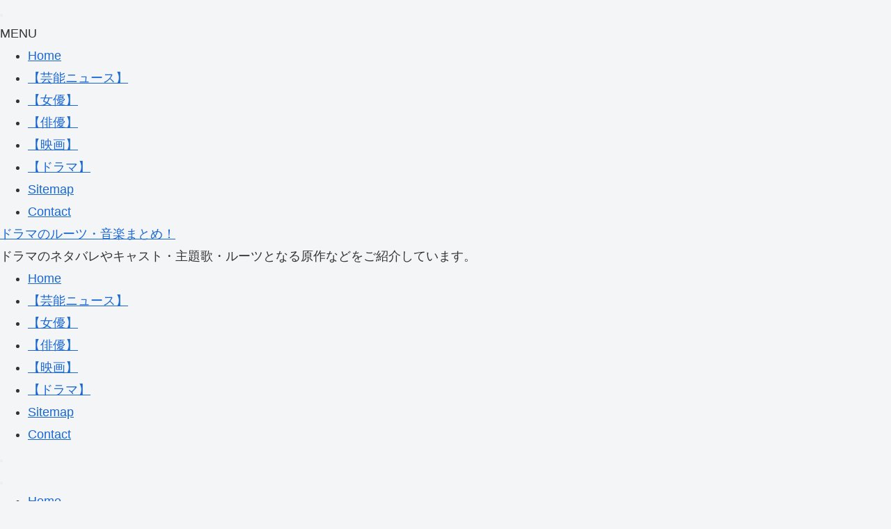

--- FILE ---
content_type: text/html; charset=UTF-8
request_url: https://ramen-eiga.jp/%E3%80%90%E3%82%AA%E3%83%B3%E3%83%A9%E3%82%A4%E3%83%B3%E3%82%AB%E3%82%B8%E3%83%8E%E3%80%91%E3%83%9C%E3%83%BC%E3%83%8A%E3%82%B9%E3%81%AB%E3%81%A4%E3%81%84%E3%81%A6%E5%BE%B9%E5%BA%95%E8%A7%A3%E8%AA%AC/
body_size: 28877
content:
<!DOCTYPE html><html lang="ja" prefix="og: https://ogp.me/ns#" data-loaded="false" data-scrolled="false" data-spmenu="closed"><head><script data-no-optimize="1">var litespeed_docref=sessionStorage.getItem("litespeed_docref");litespeed_docref&&(Object.defineProperty(document,"referrer",{get:function(){return litespeed_docref}}),sessionStorage.removeItem("litespeed_docref"));</script> <meta charset="utf-8"><meta name="format-detection" content="telephone=no"><meta http-equiv="X-UA-Compatible" content="IE=edge"><meta name="viewport" content="width=device-width, viewport-fit=cover"> <script data-cfasync="false" data-no-defer="1" data-no-minify="1" data-no-optimize="1">var ewww_webp_supported=!1;function check_webp_feature(A,e){var w;e=void 0!==e?e:function(){},ewww_webp_supported?e(ewww_webp_supported):((w=new Image).onload=function(){ewww_webp_supported=0<w.width&&0<w.height,e&&e(ewww_webp_supported)},w.onerror=function(){e&&e(!1)},w.src="data:image/webp;base64,"+{alpha:"UklGRkoAAABXRUJQVlA4WAoAAAAQAAAAAAAAAAAAQUxQSAwAAAARBxAR/Q9ERP8DAABWUDggGAAAABQBAJ0BKgEAAQAAAP4AAA3AAP7mtQAAAA=="}[A])}check_webp_feature("alpha");</script><script data-cfasync="false" data-no-defer="1" data-no-minify="1" data-no-optimize="1">var Arrive=function(c,w){"use strict";if(c.MutationObserver&&"undefined"!=typeof HTMLElement){var r,a=0,u=(r=HTMLElement.prototype.matches||HTMLElement.prototype.webkitMatchesSelector||HTMLElement.prototype.mozMatchesSelector||HTMLElement.prototype.msMatchesSelector,{matchesSelector:function(e,t){return e instanceof HTMLElement&&r.call(e,t)},addMethod:function(e,t,r){var a=e[t];e[t]=function(){return r.length==arguments.length?r.apply(this,arguments):"function"==typeof a?a.apply(this,arguments):void 0}},callCallbacks:function(e,t){t&&t.options.onceOnly&&1==t.firedElems.length&&(e=[e[0]]);for(var r,a=0;r=e[a];a++)r&&r.callback&&r.callback.call(r.elem,r.elem);t&&t.options.onceOnly&&1==t.firedElems.length&&t.me.unbindEventWithSelectorAndCallback.call(t.target,t.selector,t.callback)},checkChildNodesRecursively:function(e,t,r,a){for(var i,n=0;i=e[n];n++)r(i,t,a)&&a.push({callback:t.callback,elem:i}),0<i.childNodes.length&&u.checkChildNodesRecursively(i.childNodes,t,r,a)},mergeArrays:function(e,t){var r,a={};for(r in e)e.hasOwnProperty(r)&&(a[r]=e[r]);for(r in t)t.hasOwnProperty(r)&&(a[r]=t[r]);return a},toElementsArray:function(e){return e=void 0!==e&&("number"!=typeof e.length||e===c)?[e]:e}}),e=(l.prototype.addEvent=function(e,t,r,a){a={target:e,selector:t,options:r,callback:a,firedElems:[]};return this._beforeAdding&&this._beforeAdding(a),this._eventsBucket.push(a),a},l.prototype.removeEvent=function(e){for(var t,r=this._eventsBucket.length-1;t=this._eventsBucket[r];r--)e(t)&&(this._beforeRemoving&&this._beforeRemoving(t),(t=this._eventsBucket.splice(r,1))&&t.length&&(t[0].callback=null))},l.prototype.beforeAdding=function(e){this._beforeAdding=e},l.prototype.beforeRemoving=function(e){this._beforeRemoving=e},l),t=function(i,n){var o=new e,l=this,s={fireOnAttributesModification:!1};return o.beforeAdding(function(t){var e=t.target;e!==c.document&&e!==c||(e=document.getElementsByTagName("html")[0]);var r=new MutationObserver(function(e){n.call(this,e,t)}),a=i(t.options);r.observe(e,a),t.observer=r,t.me=l}),o.beforeRemoving(function(e){e.observer.disconnect()}),this.bindEvent=function(e,t,r){t=u.mergeArrays(s,t);for(var a=u.toElementsArray(this),i=0;i<a.length;i++)o.addEvent(a[i],e,t,r)},this.unbindEvent=function(){var r=u.toElementsArray(this);o.removeEvent(function(e){for(var t=0;t<r.length;t++)if(this===w||e.target===r[t])return!0;return!1})},this.unbindEventWithSelectorOrCallback=function(r){var a=u.toElementsArray(this),i=r,e="function"==typeof r?function(e){for(var t=0;t<a.length;t++)if((this===w||e.target===a[t])&&e.callback===i)return!0;return!1}:function(e){for(var t=0;t<a.length;t++)if((this===w||e.target===a[t])&&e.selector===r)return!0;return!1};o.removeEvent(e)},this.unbindEventWithSelectorAndCallback=function(r,a){var i=u.toElementsArray(this);o.removeEvent(function(e){for(var t=0;t<i.length;t++)if((this===w||e.target===i[t])&&e.selector===r&&e.callback===a)return!0;return!1})},this},i=new function(){var s={fireOnAttributesModification:!1,onceOnly:!1,existing:!1};function n(e,t,r){return!(!u.matchesSelector(e,t.selector)||(e._id===w&&(e._id=a++),-1!=t.firedElems.indexOf(e._id)))&&(t.firedElems.push(e._id),!0)}var c=(i=new t(function(e){var t={attributes:!1,childList:!0,subtree:!0};return e.fireOnAttributesModification&&(t.attributes=!0),t},function(e,i){e.forEach(function(e){var t=e.addedNodes,r=e.target,a=[];null!==t&&0<t.length?u.checkChildNodesRecursively(t,i,n,a):"attributes"===e.type&&n(r,i)&&a.push({callback:i.callback,elem:r}),u.callCallbacks(a,i)})})).bindEvent;return i.bindEvent=function(e,t,r){t=void 0===r?(r=t,s):u.mergeArrays(s,t);var a=u.toElementsArray(this);if(t.existing){for(var i=[],n=0;n<a.length;n++)for(var o=a[n].querySelectorAll(e),l=0;l<o.length;l++)i.push({callback:r,elem:o[l]});if(t.onceOnly&&i.length)return r.call(i[0].elem,i[0].elem);setTimeout(u.callCallbacks,1,i)}c.call(this,e,t,r)},i},o=new function(){var a={};function i(e,t){return u.matchesSelector(e,t.selector)}var n=(o=new t(function(){return{childList:!0,subtree:!0}},function(e,r){e.forEach(function(e){var t=e.removedNodes,e=[];null!==t&&0<t.length&&u.checkChildNodesRecursively(t,r,i,e),u.callCallbacks(e,r)})})).bindEvent;return o.bindEvent=function(e,t,r){t=void 0===r?(r=t,a):u.mergeArrays(a,t),n.call(this,e,t,r)},o};d(HTMLElement.prototype),d(NodeList.prototype),d(HTMLCollection.prototype),d(HTMLDocument.prototype),d(Window.prototype);var n={};return s(i,n,"unbindAllArrive"),s(o,n,"unbindAllLeave"),n}function l(){this._eventsBucket=[],this._beforeAdding=null,this._beforeRemoving=null}function s(e,t,r){u.addMethod(t,r,e.unbindEvent),u.addMethod(t,r,e.unbindEventWithSelectorOrCallback),u.addMethod(t,r,e.unbindEventWithSelectorAndCallback)}function d(e){e.arrive=i.bindEvent,s(i,e,"unbindArrive"),e.leave=o.bindEvent,s(o,e,"unbindLeave")}}(window,void 0),ewww_webp_supported=!1;function check_webp_feature(e,t){var r;ewww_webp_supported?t(ewww_webp_supported):((r=new Image).onload=function(){ewww_webp_supported=0<r.width&&0<r.height,t(ewww_webp_supported)},r.onerror=function(){t(!1)},r.src="data:image/webp;base64,"+{alpha:"UklGRkoAAABXRUJQVlA4WAoAAAAQAAAAAAAAAAAAQUxQSAwAAAARBxAR/Q9ERP8DAABWUDggGAAAABQBAJ0BKgEAAQAAAP4AAA3AAP7mtQAAAA==",animation:"UklGRlIAAABXRUJQVlA4WAoAAAASAAAAAAAAAAAAQU5JTQYAAAD/////AABBTk1GJgAAAAAAAAAAAAAAAAAAAGQAAABWUDhMDQAAAC8AAAAQBxAREYiI/gcA"}[e])}function ewwwLoadImages(e){if(e){for(var t=document.querySelectorAll(".batch-image img, .image-wrapper a, .ngg-pro-masonry-item a, .ngg-galleria-offscreen-seo-wrapper a"),r=0,a=t.length;r<a;r++)ewwwAttr(t[r],"data-src",t[r].getAttribute("data-webp")),ewwwAttr(t[r],"data-thumbnail",t[r].getAttribute("data-webp-thumbnail"));for(var i=document.querySelectorAll("div.woocommerce-product-gallery__image"),r=0,a=i.length;r<a;r++)ewwwAttr(i[r],"data-thumb",i[r].getAttribute("data-webp-thumb"))}for(var n=document.querySelectorAll("video"),r=0,a=n.length;r<a;r++)ewwwAttr(n[r],"poster",e?n[r].getAttribute("data-poster-webp"):n[r].getAttribute("data-poster-image"));for(var o,l=document.querySelectorAll("img.ewww_webp_lazy_load"),r=0,a=l.length;r<a;r++)e&&(ewwwAttr(l[r],"data-lazy-srcset",l[r].getAttribute("data-lazy-srcset-webp")),ewwwAttr(l[r],"data-srcset",l[r].getAttribute("data-srcset-webp")),ewwwAttr(l[r],"data-lazy-src",l[r].getAttribute("data-lazy-src-webp")),ewwwAttr(l[r],"data-src",l[r].getAttribute("data-src-webp")),ewwwAttr(l[r],"data-orig-file",l[r].getAttribute("data-webp-orig-file")),ewwwAttr(l[r],"data-medium-file",l[r].getAttribute("data-webp-medium-file")),ewwwAttr(l[r],"data-large-file",l[r].getAttribute("data-webp-large-file")),null!=(o=l[r].getAttribute("srcset"))&&!1!==o&&o.includes("R0lGOD")&&ewwwAttr(l[r],"src",l[r].getAttribute("data-lazy-src-webp"))),l[r].className=l[r].className.replace(/\bewww_webp_lazy_load\b/,"");for(var s=document.querySelectorAll(".ewww_webp"),r=0,a=s.length;r<a;r++)e?(ewwwAttr(s[r],"srcset",s[r].getAttribute("data-srcset-webp")),ewwwAttr(s[r],"src",s[r].getAttribute("data-src-webp")),ewwwAttr(s[r],"data-orig-file",s[r].getAttribute("data-webp-orig-file")),ewwwAttr(s[r],"data-medium-file",s[r].getAttribute("data-webp-medium-file")),ewwwAttr(s[r],"data-large-file",s[r].getAttribute("data-webp-large-file")),ewwwAttr(s[r],"data-large_image",s[r].getAttribute("data-webp-large_image")),ewwwAttr(s[r],"data-src",s[r].getAttribute("data-webp-src"))):(ewwwAttr(s[r],"srcset",s[r].getAttribute("data-srcset-img")),ewwwAttr(s[r],"src",s[r].getAttribute("data-src-img"))),s[r].className=s[r].className.replace(/\bewww_webp\b/,"ewww_webp_loaded");window.jQuery&&jQuery.fn.isotope&&jQuery.fn.imagesLoaded&&(jQuery(".fusion-posts-container-infinite").imagesLoaded(function(){jQuery(".fusion-posts-container-infinite").hasClass("isotope")&&jQuery(".fusion-posts-container-infinite").isotope()}),jQuery(".fusion-portfolio:not(.fusion-recent-works) .fusion-portfolio-wrapper").imagesLoaded(function(){jQuery(".fusion-portfolio:not(.fusion-recent-works) .fusion-portfolio-wrapper").isotope()}))}function ewwwWebPInit(e){ewwwLoadImages(e),ewwwNggLoadGalleries(e),document.arrive(".ewww_webp",function(){ewwwLoadImages(e)}),document.arrive(".ewww_webp_lazy_load",function(){ewwwLoadImages(e)}),document.arrive("videos",function(){ewwwLoadImages(e)}),"loading"==document.readyState?document.addEventListener("DOMContentLoaded",ewwwJSONParserInit):("undefined"!=typeof galleries&&ewwwNggParseGalleries(e),ewwwWooParseVariations(e))}function ewwwAttr(e,t,r){null!=r&&!1!==r&&e.setAttribute(t,r)}function ewwwJSONParserInit(){"undefined"!=typeof galleries&&check_webp_feature("alpha",ewwwNggParseGalleries),check_webp_feature("alpha",ewwwWooParseVariations)}function ewwwWooParseVariations(e){if(e)for(var t=document.querySelectorAll("form.variations_form"),r=0,a=t.length;r<a;r++){var i=t[r].getAttribute("data-product_variations"),n=!1;try{for(var o in i=JSON.parse(i))void 0!==i[o]&&void 0!==i[o].image&&(void 0!==i[o].image.src_webp&&(i[o].image.src=i[o].image.src_webp,n=!0),void 0!==i[o].image.srcset_webp&&(i[o].image.srcset=i[o].image.srcset_webp,n=!0),void 0!==i[o].image.full_src_webp&&(i[o].image.full_src=i[o].image.full_src_webp,n=!0),void 0!==i[o].image.gallery_thumbnail_src_webp&&(i[o].image.gallery_thumbnail_src=i[o].image.gallery_thumbnail_src_webp,n=!0),void 0!==i[o].image.thumb_src_webp&&(i[o].image.thumb_src=i[o].image.thumb_src_webp,n=!0));n&&ewwwAttr(t[r],"data-product_variations",JSON.stringify(i))}catch(e){}}}function ewwwNggParseGalleries(e){if(e)for(var t in galleries){var r=galleries[t];galleries[t].images_list=ewwwNggParseImageList(r.images_list)}}function ewwwNggLoadGalleries(e){e&&document.addEventListener("ngg.galleria.themeadded",function(e,t){window.ngg_galleria._create_backup=window.ngg_galleria.create,window.ngg_galleria.create=function(e,t){var r=$(e).data("id");return galleries["gallery_"+r].images_list=ewwwNggParseImageList(galleries["gallery_"+r].images_list),window.ngg_galleria._create_backup(e,t)}})}function ewwwNggParseImageList(e){for(var t in e){var r=e[t];if(void 0!==r["image-webp"]&&(e[t].image=r["image-webp"],delete e[t]["image-webp"]),void 0!==r["thumb-webp"]&&(e[t].thumb=r["thumb-webp"],delete e[t]["thumb-webp"]),void 0!==r.full_image_webp&&(e[t].full_image=r.full_image_webp,delete e[t].full_image_webp),void 0!==r.srcsets)for(var a in r.srcsets)nggSrcset=r.srcsets[a],void 0!==r.srcsets[a+"-webp"]&&(e[t].srcsets[a]=r.srcsets[a+"-webp"],delete e[t].srcsets[a+"-webp"]);if(void 0!==r.full_srcsets)for(var i in r.full_srcsets)nggFSrcset=r.full_srcsets[i],void 0!==r.full_srcsets[i+"-webp"]&&(e[t].full_srcsets[i]=r.full_srcsets[i+"-webp"],delete e[t].full_srcsets[i+"-webp"])}return e}check_webp_feature("alpha",ewwwWebPInit);</script> <title>【オンラインカジノ】ボーナスについて徹底解説！種類や注意点も紹介！ | ドラマのルーツ・音楽まとめ！</title><meta name="description" content="オンラインカジノの世界では、さまざまな種類のボーナスが提供され、プレイヤーにとって魅力的な機会となっていますこの記事では、オンラインカジノのボーナスについて詳しく解説します。様々なボーナスの種類や注意すべきポイントについて知り、より効果的にギャンブルサイトでのカジノプレイを楽しむためのヒントを得ましょう。"/><meta name="robots" content="follow, index, max-snippet:-1, max-video-preview:-1, max-image-preview:large"/><link rel="canonical" href="https://ramen-eiga.jp/%e3%80%90%e3%82%aa%e3%83%b3%e3%83%a9%e3%82%a4%e3%83%b3%e3%82%ab%e3%82%b8%e3%83%8e%e3%80%91%e3%83%9c%e3%83%bc%e3%83%8a%e3%82%b9%e3%81%ab%e3%81%a4%e3%81%84%e3%81%a6%e5%be%b9%e5%ba%95%e8%a7%a3%e8%aa%ac/" /><meta property="og:locale" content="ja_JP" /><meta property="og:type" content="article" /><meta property="og:title" content="【オンラインカジノ】ボーナスについて徹底解説！種類や注意点も紹介！ | ドラマのルーツ・音楽まとめ！" /><meta property="og:description" content="オンラインカジノの世界では、さまざまな種類のボーナスが提供され、プレイヤーにとって魅力的な機会となっていますこの記事では、オンラインカジノのボーナスについて詳しく解説します。様々なボーナスの種類や注意すべきポイントについて知り、より効果的にギャンブルサイトでのカジノプレイを楽しむためのヒントを得ましょう。" /><meta property="og:url" content="https://ramen-eiga.jp/%e3%80%90%e3%82%aa%e3%83%b3%e3%83%a9%e3%82%a4%e3%83%b3%e3%82%ab%e3%82%b8%e3%83%8e%e3%80%91%e3%83%9c%e3%83%bc%e3%83%8a%e3%82%b9%e3%81%ab%e3%81%a4%e3%81%84%e3%81%a6%e5%be%b9%e5%ba%95%e8%a7%a3%e8%aa%ac/" /><meta property="og:site_name" content="ドラマのルーツ・音楽まとめ！" /><meta property="article:section" content="その他" /><meta property="og:updated_time" content="2025-01-21T00:45:23+09:00" /><meta property="og:image" content="https://ramen-eiga.jp/wp-content/uploads/2024/01/【オンラインカジノ】ボーナスについて徹底解説！種類や注意点も紹介！.png" /><meta property="og:image:secure_url" content="https://ramen-eiga.jp/wp-content/uploads/2024/01/【オンラインカジノ】ボーナスについて徹底解説！種類や注意点も紹介！.png" /><meta property="og:image:width" content="904" /><meta property="og:image:height" content="602" /><meta property="og:image:alt" content="【オンラインカジノ】ボーナスについて徹底解説！種類や注意点も紹介！" /><meta property="og:image:type" content="image/png" /><meta property="article:published_time" content="2024-01-15T22:15:16+09:00" /><meta property="article:modified_time" content="2025-01-21T00:45:23+09:00" /><meta name="twitter:card" content="summary_large_image" /><meta name="twitter:title" content="【オンラインカジノ】ボーナスについて徹底解説！種類や注意点も紹介！ | ドラマのルーツ・音楽まとめ！" /><meta name="twitter:description" content="オンラインカジノの世界では、さまざまな種類のボーナスが提供され、プレイヤーにとって魅力的な機会となっていますこの記事では、オンラインカジノのボーナスについて詳しく解説します。様々なボーナスの種類や注意すべきポイントについて知り、より効果的にギャンブルサイトでのカジノプレイを楽しむためのヒントを得ましょう。" /><meta name="twitter:image" content="https://ramen-eiga.jp/wp-content/uploads/2024/01/【オンラインカジノ】ボーナスについて徹底解説！種類や注意点も紹介！.png" /><meta name="twitter:label1" content="によって書かれた" /><meta name="twitter:data1" content="ルーツ" /><meta name="twitter:label2" content="読む時間" /><meta name="twitter:data2" content="一分未満" /> <script type="application/ld+json" class="rank-math-schema">{"@context":"https://schema.org","@graph":[{"@type":["Person","Organization"],"@id":"https://ramen-eiga.jp/#person","name":"\u30eb\u30fc\u30c4"},{"@type":"WebSite","@id":"https://ramen-eiga.jp/#website","url":"https://ramen-eiga.jp","name":"\u30c9\u30e9\u30de\u306e\u30eb\u30fc\u30c4\u30fb\u97f3\u697d\u307e\u3068\u3081\uff01","publisher":{"@id":"https://ramen-eiga.jp/#person"},"inLanguage":"ja"},{"@type":"ImageObject","@id":"https://ramen-eiga.jp/wp-content/uploads/2024/01/\u3010\u30aa\u30f3\u30e9\u30a4\u30f3\u30ab\u30b7\u3099\u30ce\u3011\u30db\u3099\u30fc\u30ca\u30b9\u306b\u3064\u3044\u3066\u5fb9\u5e95\u89e3\u8aac\uff01\u7a2e\u985e\u3084\u6ce8\u610f\u70b9\u3082\u7d39\u4ecb\uff01.png","url":"https://ramen-eiga.jp/wp-content/uploads/2024/01/\u3010\u30aa\u30f3\u30e9\u30a4\u30f3\u30ab\u30b7\u3099\u30ce\u3011\u30db\u3099\u30fc\u30ca\u30b9\u306b\u3064\u3044\u3066\u5fb9\u5e95\u89e3\u8aac\uff01\u7a2e\u985e\u3084\u6ce8\u610f\u70b9\u3082\u7d39\u4ecb\uff01.png","width":"904","height":"602","caption":"\u3010\u30aa\u30f3\u30e9\u30a4\u30f3\u30ab\u30b8\u30ce\u3011\u30dc\u30fc\u30ca\u30b9\u306b\u3064\u3044\u3066\u5fb9\u5e95\u89e3\u8aac\uff01\u7a2e\u985e\u3084\u6ce8\u610f\u70b9\u3082\u7d39\u4ecb\uff01","inLanguage":"ja"},{"@type":"BreadcrumbList","@id":"https://ramen-eiga.jp/%e3%80%90%e3%82%aa%e3%83%b3%e3%83%a9%e3%82%a4%e3%83%b3%e3%82%ab%e3%82%b8%e3%83%8e%e3%80%91%e3%83%9c%e3%83%bc%e3%83%8a%e3%82%b9%e3%81%ab%e3%81%a4%e3%81%84%e3%81%a6%e5%be%b9%e5%ba%95%e8%a7%a3%e8%aa%ac/#breadcrumb","itemListElement":[{"@type":"ListItem","position":"1","item":{"@id":"https://ramen-eiga.jp","name":"\u30db\u30fc\u30e0"}},{"@type":"ListItem","position":"2","item":{"@id":"https://ramen-eiga.jp/category/%e3%82%aa%e3%83%b3%e3%83%a9%e3%82%a4%e3%83%b3%e3%82%ab%e3%82%b8%e3%83%8e/","name":"\u305d\u306e\u4ed6"}},{"@type":"ListItem","position":"3","item":{"@id":"https://ramen-eiga.jp/%e3%80%90%e3%82%aa%e3%83%b3%e3%83%a9%e3%82%a4%e3%83%b3%e3%82%ab%e3%82%b8%e3%83%8e%e3%80%91%e3%83%9c%e3%83%bc%e3%83%8a%e3%82%b9%e3%81%ab%e3%81%a4%e3%81%84%e3%81%a6%e5%be%b9%e5%ba%95%e8%a7%a3%e8%aa%ac/","name":"\u3010\u30aa\u30f3\u30e9\u30a4\u30f3\u30ab\u30b8\u30ce\u3011\u30dc\u30fc\u30ca\u30b9\u306b\u3064\u3044\u3066\u5fb9\u5e95\u89e3\u8aac\uff01\u7a2e\u985e\u3084\u6ce8\u610f\u70b9\u3082\u7d39\u4ecb\uff01"}}]},{"@type":"WebPage","@id":"https://ramen-eiga.jp/%e3%80%90%e3%82%aa%e3%83%b3%e3%83%a9%e3%82%a4%e3%83%b3%e3%82%ab%e3%82%b8%e3%83%8e%e3%80%91%e3%83%9c%e3%83%bc%e3%83%8a%e3%82%b9%e3%81%ab%e3%81%a4%e3%81%84%e3%81%a6%e5%be%b9%e5%ba%95%e8%a7%a3%e8%aa%ac/#webpage","url":"https://ramen-eiga.jp/%e3%80%90%e3%82%aa%e3%83%b3%e3%83%a9%e3%82%a4%e3%83%b3%e3%82%ab%e3%82%b8%e3%83%8e%e3%80%91%e3%83%9c%e3%83%bc%e3%83%8a%e3%82%b9%e3%81%ab%e3%81%a4%e3%81%84%e3%81%a6%e5%be%b9%e5%ba%95%e8%a7%a3%e8%aa%ac/","name":"\u3010\u30aa\u30f3\u30e9\u30a4\u30f3\u30ab\u30b8\u30ce\u3011\u30dc\u30fc\u30ca\u30b9\u306b\u3064\u3044\u3066\u5fb9\u5e95\u89e3\u8aac\uff01\u7a2e\u985e\u3084\u6ce8\u610f\u70b9\u3082\u7d39\u4ecb\uff01 | \u30c9\u30e9\u30de\u306e\u30eb\u30fc\u30c4\u30fb\u97f3\u697d\u307e\u3068\u3081\uff01","datePublished":"2024-01-15T22:15:16+09:00","dateModified":"2025-01-21T00:45:23+09:00","isPartOf":{"@id":"https://ramen-eiga.jp/#website"},"primaryImageOfPage":{"@id":"https://ramen-eiga.jp/wp-content/uploads/2024/01/\u3010\u30aa\u30f3\u30e9\u30a4\u30f3\u30ab\u30b7\u3099\u30ce\u3011\u30db\u3099\u30fc\u30ca\u30b9\u306b\u3064\u3044\u3066\u5fb9\u5e95\u89e3\u8aac\uff01\u7a2e\u985e\u3084\u6ce8\u610f\u70b9\u3082\u7d39\u4ecb\uff01.png"},"inLanguage":"ja","breadcrumb":{"@id":"https://ramen-eiga.jp/%e3%80%90%e3%82%aa%e3%83%b3%e3%83%a9%e3%82%a4%e3%83%b3%e3%82%ab%e3%82%b8%e3%83%8e%e3%80%91%e3%83%9c%e3%83%bc%e3%83%8a%e3%82%b9%e3%81%ab%e3%81%a4%e3%81%84%e3%81%a6%e5%be%b9%e5%ba%95%e8%a7%a3%e8%aa%ac/#breadcrumb"}},{"@type":"Person","@id":"https://ramen-eiga.jp/%e3%80%90%e3%82%aa%e3%83%b3%e3%83%a9%e3%82%a4%e3%83%b3%e3%82%ab%e3%82%b8%e3%83%8e%e3%80%91%e3%83%9c%e3%83%bc%e3%83%8a%e3%82%b9%e3%81%ab%e3%81%a4%e3%81%84%e3%81%a6%e5%be%b9%e5%ba%95%e8%a7%a3%e8%aa%ac/#author","name":"\u30eb\u30fc\u30c4","image":{"@type":"ImageObject","@id":"https://ramen-eiga.jp/wp-content/litespeed/avatar/65aee3d3e9df930cd148ff9c81096af4.jpg?ver=1768358641","url":"https://ramen-eiga.jp/wp-content/litespeed/avatar/65aee3d3e9df930cd148ff9c81096af4.jpg?ver=1768358641","caption":"\u30eb\u30fc\u30c4","inLanguage":"ja"}},{"@type":"BlogPosting","headline":"\u3010\u30aa\u30f3\u30e9\u30a4\u30f3\u30ab\u30b8\u30ce\u3011\u30dc\u30fc\u30ca\u30b9\u306b\u3064\u3044\u3066\u5fb9\u5e95\u89e3\u8aac\uff01\u7a2e\u985e\u3084\u6ce8\u610f\u70b9\u3082\u7d39\u4ecb\uff01 | \u30c9\u30e9\u30de\u306e\u30eb\u30fc\u30c4\u30fb\u97f3\u697d\u307e\u3068\u3081\uff01","datePublished":"2024-01-15T22:15:16+09:00","dateModified":"2025-01-21T00:45:23+09:00","articleSection":"\u305d\u306e\u4ed6","author":{"@id":"https://ramen-eiga.jp/%e3%80%90%e3%82%aa%e3%83%b3%e3%83%a9%e3%82%a4%e3%83%b3%e3%82%ab%e3%82%b8%e3%83%8e%e3%80%91%e3%83%9c%e3%83%bc%e3%83%8a%e3%82%b9%e3%81%ab%e3%81%a4%e3%81%84%e3%81%a6%e5%be%b9%e5%ba%95%e8%a7%a3%e8%aa%ac/#author","name":"\u30eb\u30fc\u30c4"},"publisher":{"@id":"https://ramen-eiga.jp/#person"},"description":"\u30aa\u30f3\u30e9\u30a4\u30f3\u30ab\u30b8\u30ce\u306e\u4e16\u754c\u3067\u306f\u3001\u3055\u307e\u3056\u307e\u306a\u7a2e\u985e\u306e\u30dc\u30fc\u30ca\u30b9\u304c\u63d0\u4f9b\u3055\u308c\u3001\u30d7\u30ec\u30a4\u30e4\u30fc\u306b\u3068\u3063\u3066\u9b45\u529b\u7684\u306a\u6a5f\u4f1a\u3068\u306a\u3063\u3066\u3044\u307e\u3059\u3053\u306e\u8a18\u4e8b\u3067\u306f\u3001\u30aa\u30f3\u30e9\u30a4\u30f3\u30ab\u30b8\u30ce\u306e\u30dc\u30fc\u30ca\u30b9\u306b\u3064\u3044\u3066\u8a73\u3057\u304f\u89e3\u8aac\u3057\u307e\u3059\u3002\u69d8\u3005\u306a\u30dc\u30fc\u30ca\u30b9\u306e\u7a2e\u985e\u3084\u6ce8\u610f\u3059\u3079\u304d\u30dd\u30a4\u30f3\u30c8\u306b\u3064\u3044\u3066\u77e5\u308a\u3001\u3088\u308a\u52b9\u679c\u7684\u306b\u30ae\u30e3\u30f3\u30d6\u30eb\u30b5\u30a4\u30c8\u3067\u306e\u30ab\u30b8\u30ce\u30d7\u30ec\u30a4\u3092\u697d\u3057\u3080\u305f\u3081\u306e\u30d2\u30f3\u30c8\u3092\u5f97\u307e\u3057\u3087\u3046\u3002","name":"\u3010\u30aa\u30f3\u30e9\u30a4\u30f3\u30ab\u30b8\u30ce\u3011\u30dc\u30fc\u30ca\u30b9\u306b\u3064\u3044\u3066\u5fb9\u5e95\u89e3\u8aac\uff01\u7a2e\u985e\u3084\u6ce8\u610f\u70b9\u3082\u7d39\u4ecb\uff01 | \u30c9\u30e9\u30de\u306e\u30eb\u30fc\u30c4\u30fb\u97f3\u697d\u307e\u3068\u3081\uff01","@id":"https://ramen-eiga.jp/%e3%80%90%e3%82%aa%e3%83%b3%e3%83%a9%e3%82%a4%e3%83%b3%e3%82%ab%e3%82%b8%e3%83%8e%e3%80%91%e3%83%9c%e3%83%bc%e3%83%8a%e3%82%b9%e3%81%ab%e3%81%a4%e3%81%84%e3%81%a6%e5%be%b9%e5%ba%95%e8%a7%a3%e8%aa%ac/#richSnippet","isPartOf":{"@id":"https://ramen-eiga.jp/%e3%80%90%e3%82%aa%e3%83%b3%e3%83%a9%e3%82%a4%e3%83%b3%e3%82%ab%e3%82%b8%e3%83%8e%e3%80%91%e3%83%9c%e3%83%bc%e3%83%8a%e3%82%b9%e3%81%ab%e3%81%a4%e3%81%84%e3%81%a6%e5%be%b9%e5%ba%95%e8%a7%a3%e8%aa%ac/#webpage"},"image":{"@id":"https://ramen-eiga.jp/wp-content/uploads/2024/01/\u3010\u30aa\u30f3\u30e9\u30a4\u30f3\u30ab\u30b7\u3099\u30ce\u3011\u30db\u3099\u30fc\u30ca\u30b9\u306b\u3064\u3044\u3066\u5fb9\u5e95\u89e3\u8aac\uff01\u7a2e\u985e\u3084\u6ce8\u610f\u70b9\u3082\u7d39\u4ecb\uff01.png"},"inLanguage":"ja","mainEntityOfPage":{"@id":"https://ramen-eiga.jp/%e3%80%90%e3%82%aa%e3%83%b3%e3%83%a9%e3%82%a4%e3%83%b3%e3%82%ab%e3%82%b8%e3%83%8e%e3%80%91%e3%83%9c%e3%83%bc%e3%83%8a%e3%82%b9%e3%81%ab%e3%81%a4%e3%81%84%e3%81%a6%e5%be%b9%e5%ba%95%e8%a7%a3%e8%aa%ac/#webpage"}}]}</script> <link rel="alternate" type="application/rss+xml" title="ドラマのルーツ・音楽まとめ！ &raquo; フィード" href="https://ramen-eiga.jp/feed/" /><style id="litespeed-ucss">:where(.wp-block-calendar table:not(.has-background) th){background:#ddd}.wp-lightbox-container button:focus-visible{outline:3px auto rgba(90,90,90,.25);outline:3px auto -webkit-focus-ring-color;outline-offset:3px}.wp-lightbox-container button:not(:hover):not(:active):not(.has-background){background-color:rgba(90,90,90,.25);border:0}.wp-lightbox-overlay .close-button:not(:hover):not(:active):not(.has-background){background:0 0;border:0}ol,ul{box-sizing:border-box;padding-left:40px}.entry-content{counter-reset:footnotes}:root{--wp--preset--font-size--normal:16px;--wp--preset--font-size--huge:42px;--cocoon-twitter-color:#000;--cocoon-facebook-color:#3b5998;--cocoon-hatebu-color:#2c6ebd;--cocoon-google-plus-color:#dd4b39;--cocoon-pocket-color:#ef4056;--cocoon-line-color:#00c300;--cocoon-linkedin-color:#0077b5;--cocoon-website-color:#002561;--cocoon-instagram-color:#405de6;--cocoon-pinterest-color:#bd081c;--cocoon-youtube-color:#cd201f;--cocoon-tiktok-color:#000;--cocoon-note-color:#41c9b4;--cocoon-soundcloud-color:#f80;--cocoon-flickr-color:#111;--cocoon-amazon-color:#f90;--cocoon-twitch-color:#6441a4;--cocoon-rakuten-color:#bf0000;--cocoon-rakuten-room-color:#c61e79;--cocoon-slack-color:#e01563;--cocoon-github-color:#4078c0;--cocoon-codepen-color:#333;--cocoon-feedly-color:#2bb24c;--cocoon-rss-color:#f26522;--cocoon-red-color:#e60033;--cocoon-pink-color:#e95295;--cocoon-purple-color:#884898;--cocoon-deep-color:#55295b;--cocoon-indigo-color:#1e50a2;--cocoon-blue-color:#0095d9;--cocoon-light-blue-color:#2ca9e1;--cocoon-cyan-color:#00a3af;--cocoon-teal-color:#007b43;--cocoon-green-color:#3eb370;--cocoon-light-green-color:#8bc34a;--cocoon-lime-color:#c3d825;--cocoon-yellow-color:#ffd900;--cocoon-amber-color:#ffc107;--cocoon-orange-color:#f39800;--cocoon-deep-orange-color:#ea5506;--cocoon-brown-color:#954e2a;--cocoon-grey-color:#949495;--cocoon-blue-gray-color:#607d8b;--cocoon-black-color:#333;--cocoon-white-color:#fff;--cocoon-watery-blue-color:#f3fafe;--cocoon-watery-yellow-color:#fff7cc;--cocoon-watery-red-color:#fdf2f2;--cocoon-watery-green-color:#ebf8f4;--cocoon-custom-background-color:inherit;--cocoon-custom-text-color:inherit;--cocoon-custom-border-color:#ccc;--cocoon-default-font:"Hiragino Kaku Gothic ProN","Hiragino Sans",Meiryo,sans-serif;--cocoon-text-color:#333;--cocoon-pallid-text-color:#777;--cocoon-x-pallid-text-color:#999;--cocoon-default-text-size:18px;--cocoon-text-size-s:.8em;--cocoon-basic-border-color:#ccc;--cocoon-three-d-border-colors:#e3e3e3 #cecece #b4b4b4 #d6d6d6;--cocoon-middle-thickness-color:#888;--cocoon-thin-color:#ddd;--cocoon-x-thin-color:#eee;--cocoon-xx-thin-color:#f5f6f7;--cocoon-xxx-thin-color:#fafbfc;--cocoon-current-background-color:#eee;--cocoon-select-background-color:#d8eaf2;--cocoon-basic-border-radius:4px;--cocoon-badge-border-radius:2px;--cocoon-middle-border-radius:8px;--cocoon-box-padding:1em 1.5em;--cocoon-list-padding:min(1%,8px) min(2%,16px) min(1%,8px) min(3%,24px);--cocoon-list-wide-padding:min(3%,24px) min(5%,40px) min(3%,24px) min(7%,56px);--cocoon-box-border-color:#47585c;--cocoon-sns-color:var(--cocoon-text-color)}:where(figure){margin:0 0 1em}.navi-in>ul li,.related-entry-card{position:relative;height:100%}.related-entry-card-thumb,.widget-entry-card-thumb{float:left;margin-top:3px;position:relative}.related-entry-card-content{padding-bottom:1.2em}.related-entry-card-title{font-size:18px;margin:0 0 5px;line-height:1.6;font-weight:700}.related-entry-card-snippet{font-size:var(--cocoon-text-size-s);line-height:1.3;display:-webkit-box;overflow:hidden;-webkit-box-orient:vertical}.entry-categories-tags{margin-bottom:18px}.sns-follow-message,.sns-share-message{text-align:center;margin-bottom:3px}.header,body{background-position:top center;background-repeat:no-repeat;background-size:100%auto}.post-author,.post-date,.post-update{padding:2px;display:inline;font-size:.7em}.search-edit,input[type=text]{padding:11px;border:1px solid var(--cocoon-basic-border-color);border-radius:var(--cocoon-basic-border-radius);font-size:var(--cocoon-default-text-size);width:100%}.fz-18px{font-size:18px}.fw-400{font-weight:400}*,body{overflow-wrap:break-word}*{padding:0;margin:0;box-sizing:border-box;word-wrap:break-word}.container{padding-right:constant(safe-area-inset-right);padding-left:constant(safe-area-inset-left);padding-right:env(safe-area-inset-right);padding-left:env(safe-area-inset-left)}body{font-family:var(--cocoon-default-font);font-size:var(--cocoon-default-text-size);color:var(--cocoon-text-color);line-height:1.8;background-color:#f4f5f7;text-size-adjust:100%;-webkit-text-size-adjust:100%;-moz-text-size-adjust:100%;background-attachment:fixed}a{color:#1967d2}a:hover{color:#e53900}ul{list-style-type:disc}.cf:after{clear:both;content:"";display:block}.footer,.header-container,.main{background-color:var(--cocoon-white-color)}.wrap{width:1256px;margin:0 auto}.content-in{display:flex;justify-content:space-between;flex-wrap:wrap}.main{width:860px;padding:36px 29px;border:1px solid transparent;border-radius:var(--cocoon-basic-border-radius);position:relative;z-index:0}.no-scrollable-main .main{height:100%}@media all and (-ms-high-contrast:none){.logo{height:100%}}.publisher{display:none}label{cursor:pointer}.toc li,body,figure{margin:0}img{max-width:100%;height:auto}.popular-entry-card-thumb,.related-entry-card-thumb{margin-right:1.6%}.header{height:100%;flex-shrink:0}.header-in{display:flex;flex-direction:column;justify-content:center}.tagline{font-size:14px;margin:.6em 1em}.logo,.navi-in>ul,.tagline{text-align:center}.site-name-text-link{color:var(--cocoon-text-color);text-decoration:none;font-weight:400;padding:0 1em}.site-name-text-link:hover{color:inherit}.site-name-text{font-size:28px}.logo-text{padding:20px 0 30px;font-size:1em}.navi{background-color:var(--cocoon-white-color)}.navi .item-label{overflow:hidden;text-overflow:ellipsis;white-space:nowrap}.navi-in>ul{padding:0;margin:0;list-style:none;display:flex;flex-wrap:wrap;justify-content:center}.navi-in>ul li{display:block;width:176px;height:60px;line-height:60px}.a-wrap,.navi-in a{text-decoration:none;display:block;color:var(--cocoon-text-color);transition:all .3s ease-in-out}.navi-in a{position:relative;font-size:16px}.navi-in>.menu-mobile{display:none}.a-wrap{padding:1.5%;margin-bottom:3%}.a-wrap:hover,.navi-in a:hover,.widget_archive ul li a:hover,.widget_categories ul li a:hover{background-color:#f5f8fa;transition:all .3s ease-in-out;color:var(--cocoon-text-color)}.card-thumb img{width:100%}.related-entry-card-thumb{width:160px}.cat-label{position:absolute;top:.3em;left:.3em;border:1px solid #eee;font-size:11px;color:var(--cocoon-white-color);background-color:rgba(51,51,51,.7);padding:1px 5px;max-width:70%;white-space:nowrap;overflow:hidden;text-overflow:ellipsis}.entry-date{margin-left:3px}.date-tags{line-height:.8;text-align:right;margin-bottom:1em}.post-author,.post-date,.post-update{margin-right:8px}.breadcrumb{margin:1em .4em;color:var(--cocoon-x-pallid-text-color);font-size:13px}.breadcrumb div{display:inline}.breadcrumb .sp{margin:0 10px}.breadcrumb a,.sns-buttons a{text-decoration:none;color:var(--cocoon-x-pallid-text-color)}.breadcrumb-caption{margin:0 3px}.sns-buttons{display:flex;align-items:center}.sns-buttons a{align-content:center;align-items:center;background-color:var(--cocoon-sns-color);border-radius:var(--cocoon-basic-border-radius);display:inline-flex;font-size:18px;justify-content:center;height:45px;margin-bottom:8px;position:relative;text-align:center;width:32%;transition:all .3s ease-in-out;cursor:pointer;color:var(--cocoon-white-color)}.sns-buttons a:hover{opacity:.7}[class*=bc-brand-color] .x-corp-button{--cocoon-sns-color:var(--cocoon-twitter-color)}[class*=bc-brand-color] .facebook-button{--cocoon-sns-color:var(--cocoon-facebook-color)}[class*=bc-brand-color] .hatebu-button{--cocoon-sns-color:var(--cocoon-hatebu-color)}[class*=bc-brand-color] .pocket-button{--cocoon-sns-color:var(--cocoon-pocket-color)}[class*=bc-brand-color] .line-button{--cocoon-sns-color:var(--cocoon-line-color)}[class*=bc-brand-color] .feedly-button{--cocoon-sns-color:var(--cocoon-feedly-color)}[class*=bc-brand-color] .rss-button{--cocoon-sns-color:var(--cocoon-rss-color)}.ss-top{margin-top:0;margin-bottom:0}.sns-share.ss-col-6 a{width:16%}.sns-share.ss-high-and-low-lc a{display:flex;align-content:center;line-height:16px;flex-direction:column}.sns-share.ss-high-and-low-lc a .button-caption,.sns-share.ss-high-and-low-lc a .social-icon{display:block;font-size:16px;margin:0}.sns-share.ss-high-and-low-lc a .button-caption.button-caption{font-size:12px}.sns-share.ss-high-and-low-lc a>span{padding-top:3px}.sns-share-buttons{flex-wrap:wrap;justify-content:space-around;align-content:center}.sns-share-buttons a .button-caption{font-size:16px;margin-left:10px}.sns-follow-buttons a .follow-count,.sns-share-buttons a .share-count{position:absolute;right:3px;bottom:3px;font-size:12px;line-height:1}.copy-info,.sbc-hide .share-count{display:none}.copy-info{padding:1em 2em;color:#fff;border-radius:8px;position:fixed;top:50%;left:50%;transform:translate(-50%,-50%);background-color:var(--cocoon-text-color);opacity:.8;box-shadow:0 4px 8px var(--cocoon-x-pallid-text-color);z-index:2}.article-footer .sns-share:not(:has(.sns-button)),.article-header .sns-share:not(:has(.sns-button)){display:none}.content{margin-top:24px}.entry-title{font-size:26px;margin:16px 0;line-height:1.3}.entry-content{margin-top:1em;margin-bottom:3em}.entry-categories-tags>div{margin-bottom:.5em}.entry-categories-tags .tax-icon{margin-right:.4em}.ctdt-one-row>div{display:inline}.cat-link,.toc a{text-decoration:none}.cat-link,.cat-link:hover{color:var(--cocoon-white-color)}.cat-link{display:inline-block;margin-right:5px;padding:2px 6px;font-size:12px;background-color:var(--cocoon-text-color);border-radius:var(--cocoon-badge-border-radius);word-break:break-all}.cat-link:hover{opacity:.5}.article{margin-bottom:2em}.article ol li{margin:.2em}.article ol ol{margin:0;padding-top:0;padding-bottom:0;padding-right:0}.article h1,.article h2,.article h3{line-height:1.25;font-weight:700}.article h2{font-size:24px;padding:25px}.article h3{border-left:7px solid var(--cocoon-middle-thickness-color);border-right:1px solid var(--cocoon-thin-color);border-top:1px solid var(--cocoon-thin-color);border-bottom:1px solid var(--cocoon-thin-color);font-size:22px;padding:12px 20px}.footer-meta{font-size:.8em;text-align:right}.author-info .post-author{font-size:14px}.eye-catch-wrap{display:flex}.eye-catch{position:relative;margin-bottom:.6em;max-width:100%}.eye-catch .cat-label{position:absolute;right:auto;top:.4em;bottom:auto;left:.4em;font-size:14px;padding:2px 8px;opacity:.9;border:1px solid #eee}.eye-catch img{vertical-align:bottom}@media all and (-ms-high-contrast:none){.eye-catch-wrap{display:block}}.toc{border:1px solid var(--cocoon-basic-border-color);font-size:.9em;padding:1em 1.6em;display:table}.toc .toc-list{padding-left:1em}.toc .toc-list ol{padding-left:1em;margin:0}.toc a{color:var(--cocoon-text-color)}.toc a:hover{text-decoration:underline}.toc-title{font-size:1.1em;text-align:center;display:block;padding:2px 16px}.toc-center{margin:1em auto}.sidebar{width:376px;border:1px solid transparent;padding:19px;border-radius:var(--cocoon-basic-border-radius);background-color:var(--cocoon-white-color)}.article h2,.sidebar h3{background-color:var(--cocoon-xx-thin-color);border-radius:var(--cocoon-badge-border-radius)}.sidebar h3{padding:12px;margin:16px 0}.sidebar-scroll{position:-webkit-sticky;position:sticky;top:0}.body:has(#navi-menu-input:checked,#sidebar-menu-input:checked){overflow:hidden}.widget_archive ul,.widget_categories ul{padding:0;margin:0;list-style:none}.widget_archive ul li a,.widget_categories ul li a{color:var(--cocoon-text-color);text-decoration:none;display:block;padding:10px 4px}.widget-entry-cards .a-wrap{padding:5px;line-height:1.3;margin-bottom:4px}.widget-entry-cards figure{width:120px}.widget-entry-card{font-size:16px;position:relative}.widget-entry-card-content{margin-left:126px}.card-title-bold .card-title{font-weight:700}.widget-entry-cards:not(.large-thumb-on) .card-title{display:-webkit-box;-webkit-box-orient:vertical;-webkit-line-clamp:4;overflow:hidden}.widget-entry-cards.ranking-visible{counter-reset:p-rank}.widget-entry-cards.ranking-visible .no-1 .card-thumb:before{background:#cca11f}.widget-entry-cards.ranking-visible .no-2 .card-thumb:before{background:#b1b1b3}.widget-entry-cards.ranking-visible .no-3 .card-thumb:before{background:#b37036}.widget-entry-cards.ranking-visible .a-wrap{counter-increment:p-rank}.widget-entry-cards.ranking-visible .card-thumb:before{content:counter(p-rank);position:absolute;top:0;left:0;padding:4px;width:18px;height:18px;line-height:18px;background-color:#666;color:#fff;opacity:.9;text-align:center;font-size:13px;z-index:1}.body .toc :last-child{margin-bottom:0}.sns-follow-buttons a{width:100%;margin-right:8px;margin-bottom:8px;font-size:30px;display:flex;align-items:center;align-content:center;justify-content:center;position:relative}.sns-follow-buttons a:last-child{margin-right:0}.fbc-hide .follow-count{display:none}.related-entry-card .cat-label{font-size:9px}.related-entry-heading{margin:22px 0;font-size:24px}.related-entry-card-content{margin-left:170px}.related-entry-card-snippet{-webkit-line-clamp:3}.pager-post-navi{margin:38px 0;display:flex;flex-direction:column}.pager-post-navi a{padding:10px;margin:0;display:inline-flex;align-items:center;line-height:1.2;font-size:.8em}.pager-post-navi a .iconfont{font-size:1.8em;color:var(--cocoon-thin-color);padding:8px}.pager-post-navi a figure{min-width:120px;max-width:120px}.pager-post-navi a.prev-post{flex-direction:row;padding-left:5px}.pager-post-navi a.prev-post .prev-post-title{margin-left:10px}.mobile-menu-buttons{background:var(--cocoon-white-color);box-shadow:0 0 5px #a9a9a9;font-size:19px;position:fixed;bottom:0;left:0;right:0;z-index:2;padding:0;margin:0;list-style:none;display:none;align-items:center;line-height:1.4;min-height:50px;transition:.3s}.mobile-menu-buttons .menu-icon{text-align:center;width:100%;display:block}.mobile-menu-buttons .menu-caption{font-size:9px;text-align:center;opacity:.8;display:block}.mobile-menu-buttons .menu-button{position:relative;width:100%;cursor:pointer}.mobile-menu-buttons .menu-button>a{display:block;color:var(--cocoon-text-color);text-decoration:none}.mobile-menu-buttons .menu-button:hover .menu-button-in{opacity:.8}.mobile-menu-buttons .widget:has(.ad-area){display:none}.mobile-menu-buttons .menu-content{cursor:default}.mobile-footer-menu-buttons{padding-bottom:constant(safe-area-inset-bottom);padding-bottom:env(safe-area-inset-bottom)}#navi-menu-close,#search-menu-close,#sidebar-menu-close{display:none;position:fixed;z-index:99;top:0;left:0;width:100%;height:100%;background:#000;transition:.3s ease-in-out}.menu-content{position:fixed;top:0;z-index:9999;width:100%;max-width:400px;height:100%;background:#fff;transition:.3s ease-in-out;opacity:1;overflow:scroll;-webkit-overflow-scrolling:touch}.menu-content .menu-drawer{padding:0 1em 30px}.navi-menu-content{left:0;-webkit-transform:translateX(-105%);transform:translateX(-105%)}.sidebar-menu-content{right:0;-webkit-transform:translateX(105%);transform:translateX(105%)}.search-menu-content{transition:.3s ease-in-out;position:fixed;top:40%;z-index:99;width:90%;left:5%;right:5%;-webkit-transform:translateY(1500%);transform:translateY(1500%);opacity:0}.search-menu-content .search-edit{width:100%}#navi-menu-input:checked~#navi-menu-close,#search-menu-input:checked~#search-menu-close,#sidebar-menu-input:checked~#sidebar-menu-close{display:block;opacity:.5}#navi-menu-input:checked~#navi-menu-content,#search-menu-input:checked~#search-menu-content,#sidebar-menu-input:checked~#sidebar-menu-content{transition:.3s ease-in-out;-webkit-transform:translateX(0);transform:translateX(0);opacity:1}.menu-drawer li{display:block}.menu-drawer a{color:var(--cocoon-text-color);text-decoration:none;padding:6px;display:block}.menu-drawer a:hover{background-color:#f5f8fa;transition:all .3s ease-in-out;color:var(--cocoon-text-color)}.menu-close-button{display:block;cursor:pointer;text-align:center;font-size:2em}.footer{margin-top:20px;padding:8px}.copyright{margin-top:8px}.footer-bottom{margin-top:24px;padding:8px;position:relative;font-size:14px}.footer-bottom-logo{float:left;bottom:0;position:absolute}.footer-bottom-logo .logo-text{padding:0}.footer-bottom-logo .site-name-text{font-size:18px}.footer-bottom-content{float:right;text-align:right}.go-to-top{position:fixed;display:none;right:10px;bottom:10px;z-index:99999}.go-to-top-button{border-width:0;background-color:#eee;color:#333;text-decoration:none;display:flex;justify-content:center;align-items:center;width:40px;height:40px;cursor:pointer;text-align:center;line-height:1;border-radius:5px;font-size:22px}.go-to-top-button:hover{color:#333}.search-box{margin:1em 0 2em;position:relative}.search-edit{font-family:inherit}#search-menu-content .search-edit{font-size:16px}.search-submit{position:absolute;right:3px;top:calc(50% - 12px);font-size:20px;cursor:pointer;border:0;color:var(--cocoon-thin-color);padding:0 8px;background-color:transparent}:root{--easing:cubic-bezier(.2,1,.2,1);--transition:.8s var(--easing);--box-shadow:0 0 30px #fff}.display-none{display:none}body:has(#spotlight.show) .header{background-image:none}@media screen and (max-width:1023px){.navi-footer{float:none;margin:0;width:100%}.copyright{width:100%}.content-in{display:block}div.sidebar,main.main{display:block;margin:10px;width:auto}.footer-bottom-content,.footer-bottom-logo{float:none}.footer-bottom-logo{line-height:1}.footer-bottom-content{text-align:center}.sidebar-scroll{position:static}.header{background-size:cover}.footer-bottom-logo{position:relative;bottom:auto}.logo-footer{margin:8px auto}#navi .navi-in>.menu-mobile,.mobile-menu-buttons{display:flex}#navi .navi-in>.menu-mobile li a:after,.mblt-footer-mobile-buttons .go-to-top-button,.mobile-button-fmb .go-to-top-button,.navi-in .menu-pc,.no-mobile-sidebar .sidebar{display:none}.mblt-footer-mobile-buttons{margin-bottom:50px}.scrollable-mobile-buttons{margin-bottom:0}#navi .navi-in>.menu-mobile li{width:50%;height:40px;line-height:40px}#navi .navi-in>.menu-mobile li a{font-size:14px}}@media screen and (max-width:834px){.navi-in>.menu-header{display:none}div.sidebar,main.main{padding:32px 16px;margin:12px 0;border-width:0}.article ol{padding-left:26px}.related-entry-card-title{font-size:17px}.related-entry-card-snippet,.ss-bottom .sns-share-buttons a,.ss-top .sns-share-buttons a{font-size:14px}.ss-bottom .sns-share-buttons a .button-caption,.ss-top .sns-share-buttons a .button-caption{font-size:14px;margin-left:4px}.sns-share.ss-top.ss-col-6 a{width:32%}.sns-follow-buttons{flex-wrap:wrap;justify-content:space-around}.sns-follow-buttons a{margin-right:0;width:48%}.header div.header-in{min-height:auto}#header .site-name-text{font-size:22px}.eye-catch .cat-label{font-size:10px;padding:2px 4px}.content{margin-top:10px}}@media screen and (max-width:480px){h2,h3{font-size:20px}.related-entry-heading{margin:1.2em 0 1em}.e-card-title,.related-entry-card{line-height:1.3}.e-card-title,.pager-post-navi a:before,body{font-size:16px}.e-card-snippet{font-size:13px}.cat-label{font-size:10px;padding:1px 3px}.related-entry-card-thumb{width:38%}.related-entry-card-content{margin-left:40%;font-size:.9em}.article h3{padding:.6em}.article h2,.entry-title{font-size:20px;padding:.6em .8em}#header .site-name-text,.article h3{font-size:18px}.entry-title{margin:0 0 6px}.pager-post-navi a figure{min-width:30%;max-width:30%}.pager-post-navi a.prev-post .prev-post-title{margin-left:1.6%}.menu-content{max-width:84%}.tagline{font-size:12px}.rect-entry-card .card-thumb{margin-bottom:6px}.rect-entry-card .card-content{margin:0}.rect-entry-card .card-snippet{margin-bottom:0;clear:both}}@media print{#container{font-size:11pt}#container #go-to-top,#container .breadcrumb-category,#container .entry-footer,#container .footer,#container .go-to-top-button,#container .header-container,#container .mobile-menu-buttons,#container .sidebar,#container .sns-share,#container .toc,#container .under-entry-content,#container .widget,#go-to-top{display:none!important}#container .content-in{display:block}#container .content,#container .main,#container .wrap{margin:0;float:none;padding:0;border:0;overflow-wrap:normal}#container .content,#container .wrap{width:auto}#container .main{width:100%!important}#container h1,#container h2,#container h3{background-color:transparent;border-width:0;padding:0;margin:10px 0;color:#333}#container h1{font-size:21.5pt}#container h2{font-size:18.5pt}#container h3{font-size:16pt}body{background-image:none!important}}@font-face{font-display:swap;font-family:"FontAwesome";src:url(/wp-content/themes/cocoon-master/webfonts/fontawesome/fonts/fontawesome-webfont.eot?v=4.7.0);src:url(/wp-content/themes/cocoon-master/webfonts/fontawesome/fonts/fontawesome-webfont.eot?#iefix&v=4.7.0)format("embedded-opentype"),url(/wp-content/themes/cocoon-master/webfonts/fontawesome/fonts/fontawesome-webfont.woff2?v=4.7.0)format("woff2"),url(/wp-content/themes/cocoon-master/webfonts/fontawesome/fonts/fontawesome-webfont.woff?v=4.7.0)format("woff"),url(/wp-content/themes/cocoon-master/webfonts/fontawesome/fonts/fontawesome-webfont.ttf?v=4.7.0)format("truetype"),url(/wp-content/themes/cocoon-master/webfonts/fontawesome/fonts/fontawesome-webfont.svg?v=4.7.0#fontawesomeregular)format("svg");font-weight:400;font-style:normal;font-display:swap}.fa{display:inline-block;font:14px/1 FontAwesome;font-size:inherit;text-rendering:auto;-webkit-font-smoothing:antialiased;-moz-osx-font-smoothing:grayscale}.fa-fw{width:1.28571429em;text-align:center}.fa-search:before{content:""}.fa-close:before{content:""}.fa-home:before{content:""}.fa-clock-o:before{content:""}.fa-outdent:before{content:""}.fa-pencil:before{content:""}.fa-chevron-left:before{content:""}.fa-arrow-up:before{content:""}.fa-folder:before{content:""}.fa-bars:before{content:""}.fa-angle-double-up:before{content:""}.fa-angle-right:before{content:""}[class*=" icon-"],[class^=icon-]{font-family:"icomoon"!important;speak:never;font-style:normal;font-weight:400;font-variant:normal;text-transform:none;line-height:1;letter-spacing:0;-webkit-font-feature-settings:"liga";-moz-font-feature-settings:"liga";-ms-font-feature-settings:"liga"1;font-feature-settings:"liga";-webkit-font-variant-ligatures:discretionary-ligatures;font-variant-ligatures:discretionary-ligatures;-webkit-font-smoothing:antialiased;-moz-osx-font-smoothing:grayscale}.icon-feedly-logo:before{content:""}.icon-rss-logo:before{content:""}.icon-pocket:before{content:""}.icon-line:before{content:""}.icon-hatena:before{content:""}.icon-facebook:before{content:""}.icon-x-corp:before{content:""}.icon-copy:before{content:""}@font-face{font-display:swap;font-display:block;font-family:TablePress;font-style:normal;font-weight:400;src:url([data-uri])format("woff2"),url(/wp-content/plugins/tablepress/css/build/tablepress.woff)format("woff")}</style><noscript><link href="https://ramen-eiga.jp/wp-content/themes/swell/build/css/noscript.css" rel="stylesheet"></noscript><link rel="https://api.w.org/" href="https://ramen-eiga.jp/wp-json/" /><link rel="alternate" title="JSON" type="application/json" href="https://ramen-eiga.jp/wp-json/wp/v2/posts/5333" /><link rel='shortlink' href='https://ramen-eiga.jp/?p=5333' /><link rel="icon" href="https://ramen-eiga.jp/wp-content/uploads/2020/06/cropped-cd-32x32.jpg" sizes="32x32" /><link rel="icon" href="https://ramen-eiga.jp/wp-content/uploads/2020/06/cropped-cd-192x192.jpg" sizes="192x192" /><link rel="apple-touch-icon" href="https://ramen-eiga.jp/wp-content/uploads/2020/06/cropped-cd-180x180.jpg" /><meta name="msapplication-TileImage" content="https://ramen-eiga.jp/wp-content/uploads/2020/06/cropped-cd-270x270.jpg" /></head><body> <script data-cfasync="false" data-no-defer="1" data-no-minify="1" data-no-optimize="1">if(typeof ewww_webp_supported==="undefined"){var ewww_webp_supported=!1}if(ewww_webp_supported){document.body.classList.add("webp-support")}</script> <div id="body_wrap" class="wp-singular post-template-default single single-post postid-5333 single-format-standard wp-theme-swell -sidebar-on -frame-on -frame-on-sidebar id_5333" ><div id="sp_menu" class="p-spMenu -right"><div class="p-spMenu__inner"><div class="p-spMenu__closeBtn">
<button class="c-iconBtn -menuBtn c-plainBtn" data-onclick="toggleMenu" aria-label="メニューを閉じる">
<i class="c-iconBtn__icon icon-close-thin"></i>
</button></div><div class="p-spMenu__body"><div class="c-widget__title -spmenu">
MENU</div><div class="p-spMenu__nav"><ul class="c-spnav c-listMenu"><li class="menu-item menu-item-type-custom menu-item-object-custom menu-item-home menu-item-5409"><a href="https://ramen-eiga.jp">Home</a></li><li class="menu-item menu-item-type-taxonomy menu-item-object-category menu-item-5410"><a href="https://ramen-eiga.jp/category/%e3%80%90%e8%8a%b8%e8%83%bd%e3%83%8b%e3%83%a5%e3%83%bc%e3%82%b9%e3%80%91/">【芸能ニュース】</a></li><li class="menu-item menu-item-type-taxonomy menu-item-object-category menu-item-5414"><a href="https://ramen-eiga.jp/category/%e3%80%90%e5%a5%b3%e5%84%aa%e3%80%91/">【女優】</a></li><li class="menu-item menu-item-type-taxonomy menu-item-object-category menu-item-5415"><a href="https://ramen-eiga.jp/category/%e3%80%90%e4%bf%b3%e5%84%aa%e3%80%91/">【俳優】</a></li><li class="menu-item menu-item-type-taxonomy menu-item-object-category menu-item-5416"><a href="https://ramen-eiga.jp/category/%e3%80%90%e6%98%a0%e7%94%bb%e3%80%91/">【映画】</a></li><li class="menu-item menu-item-type-taxonomy menu-item-object-category menu-item-5417"><a href="https://ramen-eiga.jp/category/%e3%80%90%e3%83%89%e3%83%a9%e3%83%9e%e3%80%91/">【ドラマ】</a></li><li class="menu-item menu-item-type-post_type menu-item-object-page menu-item-5570"><a href="https://ramen-eiga.jp/sitemap/">Sitemap</a></li><li class="menu-item menu-item-type-post_type menu-item-object-page menu-item-5571"><a href="https://ramen-eiga.jp/otoiawase/">Contact</a></li></ul></div></div></div><div class="p-spMenu__overlay c-overlay" data-onclick="toggleMenu"></div></div><header id="header" class="l-header -series -series-right" data-spfix="1"><div class="l-header__inner l-container"><div class="l-header__logo"><div class="c-headLogo -txt"><a href="https://ramen-eiga.jp/" title="ドラマのルーツ・音楽まとめ！" class="c-headLogo__link" rel="home">ドラマのルーツ・音楽まとめ！</a></div><div class="c-catchphrase u-thin">ドラマのネタバレやキャスト・主題歌・ルーツとなる原作などをご紹介しています。</div></div><nav id="gnav" class="l-header__gnav c-gnavWrap"><ul class="c-gnav"><li class="menu-item menu-item-type-custom menu-item-object-custom menu-item-home menu-item-5409"><a href="https://ramen-eiga.jp"><span class="ttl">Home</span></a></li><li class="menu-item menu-item-type-taxonomy menu-item-object-category menu-item-5410"><a href="https://ramen-eiga.jp/category/%e3%80%90%e8%8a%b8%e8%83%bd%e3%83%8b%e3%83%a5%e3%83%bc%e3%82%b9%e3%80%91/"><span class="ttl">【芸能ニュース】</span></a></li><li class="menu-item menu-item-type-taxonomy menu-item-object-category menu-item-5414"><a href="https://ramen-eiga.jp/category/%e3%80%90%e5%a5%b3%e5%84%aa%e3%80%91/"><span class="ttl">【女優】</span></a></li><li class="menu-item menu-item-type-taxonomy menu-item-object-category menu-item-5415"><a href="https://ramen-eiga.jp/category/%e3%80%90%e4%bf%b3%e5%84%aa%e3%80%91/"><span class="ttl">【俳優】</span></a></li><li class="menu-item menu-item-type-taxonomy menu-item-object-category menu-item-5416"><a href="https://ramen-eiga.jp/category/%e3%80%90%e6%98%a0%e7%94%bb%e3%80%91/"><span class="ttl">【映画】</span></a></li><li class="menu-item menu-item-type-taxonomy menu-item-object-category menu-item-5417"><a href="https://ramen-eiga.jp/category/%e3%80%90%e3%83%89%e3%83%a9%e3%83%9e%e3%80%91/"><span class="ttl">【ドラマ】</span></a></li><li class="menu-item menu-item-type-post_type menu-item-object-page menu-item-5570"><a href="https://ramen-eiga.jp/sitemap/"><span class="ttl">Sitemap</span></a></li><li class="menu-item menu-item-type-post_type menu-item-object-page menu-item-5571"><a href="https://ramen-eiga.jp/otoiawase/"><span class="ttl">Contact</span></a></li></ul></nav><div class="l-header__customBtn sp_">
<button class="c-iconBtn c-plainBtn" data-onclick="toggleSearch" aria-label="検索ボタン">
<i class="c-iconBtn__icon icon-search"></i>
</button></div><div class="l-header__menuBtn sp_">
<button class="c-iconBtn -menuBtn c-plainBtn" data-onclick="toggleMenu" aria-label="メニューボタン">
<i class="c-iconBtn__icon icon-menu-thin"></i>
</button></div></div><div class="l-header__spNav" data-loop="0"><ul class="p-spHeadMenu"><li class="menu-item menu-item-type-custom menu-item-object-custom menu-item-home menu-item-5409 swiper-slide"><a href="https://ramen-eiga.jp"><span>Home</span></a></li><li class="menu-item menu-item-type-taxonomy menu-item-object-category menu-item-5410 swiper-slide"><a href="https://ramen-eiga.jp/category/%e3%80%90%e8%8a%b8%e8%83%bd%e3%83%8b%e3%83%a5%e3%83%bc%e3%82%b9%e3%80%91/"><span>【芸能ニュース】</span></a></li><li class="menu-item menu-item-type-taxonomy menu-item-object-category menu-item-5414 swiper-slide"><a href="https://ramen-eiga.jp/category/%e3%80%90%e5%a5%b3%e5%84%aa%e3%80%91/"><span>【女優】</span></a></li><li class="menu-item menu-item-type-taxonomy menu-item-object-category menu-item-5415 swiper-slide"><a href="https://ramen-eiga.jp/category/%e3%80%90%e4%bf%b3%e5%84%aa%e3%80%91/"><span>【俳優】</span></a></li><li class="menu-item menu-item-type-taxonomy menu-item-object-category menu-item-5416 swiper-slide"><a href="https://ramen-eiga.jp/category/%e3%80%90%e6%98%a0%e7%94%bb%e3%80%91/"><span>【映画】</span></a></li><li class="menu-item menu-item-type-taxonomy menu-item-object-category menu-item-5417 swiper-slide"><a href="https://ramen-eiga.jp/category/%e3%80%90%e3%83%89%e3%83%a9%e3%83%9e%e3%80%91/"><span>【ドラマ】</span></a></li><li class="menu-item menu-item-type-post_type menu-item-object-page menu-item-5570 swiper-slide"><a href="https://ramen-eiga.jp/sitemap/"><span>Sitemap</span></a></li><li class="menu-item menu-item-type-post_type menu-item-object-page menu-item-5571 swiper-slide"><a href="https://ramen-eiga.jp/otoiawase/"><span>Contact</span></a></li></ul></div></header><div id="fix_header" class="l-fixHeader -series -series-right"><div class="l-fixHeader__inner l-container"><div class="l-fixHeader__logo"><div class="c-headLogo -txt"><a href="https://ramen-eiga.jp/" title="ドラマのルーツ・音楽まとめ！" class="c-headLogo__link" rel="home">ドラマのルーツ・音楽まとめ！</a></div></div><div class="l-fixHeader__gnav c-gnavWrap"><ul class="c-gnav"><li class="menu-item menu-item-type-custom menu-item-object-custom menu-item-home menu-item-5409"><a href="https://ramen-eiga.jp"><span class="ttl">Home</span></a></li><li class="menu-item menu-item-type-taxonomy menu-item-object-category menu-item-5410"><a href="https://ramen-eiga.jp/category/%e3%80%90%e8%8a%b8%e8%83%bd%e3%83%8b%e3%83%a5%e3%83%bc%e3%82%b9%e3%80%91/"><span class="ttl">【芸能ニュース】</span></a></li><li class="menu-item menu-item-type-taxonomy menu-item-object-category menu-item-5414"><a href="https://ramen-eiga.jp/category/%e3%80%90%e5%a5%b3%e5%84%aa%e3%80%91/"><span class="ttl">【女優】</span></a></li><li class="menu-item menu-item-type-taxonomy menu-item-object-category menu-item-5415"><a href="https://ramen-eiga.jp/category/%e3%80%90%e4%bf%b3%e5%84%aa%e3%80%91/"><span class="ttl">【俳優】</span></a></li><li class="menu-item menu-item-type-taxonomy menu-item-object-category menu-item-5416"><a href="https://ramen-eiga.jp/category/%e3%80%90%e6%98%a0%e7%94%bb%e3%80%91/"><span class="ttl">【映画】</span></a></li><li class="menu-item menu-item-type-taxonomy menu-item-object-category menu-item-5417"><a href="https://ramen-eiga.jp/category/%e3%80%90%e3%83%89%e3%83%a9%e3%83%9e%e3%80%91/"><span class="ttl">【ドラマ】</span></a></li><li class="menu-item menu-item-type-post_type menu-item-object-page menu-item-5570"><a href="https://ramen-eiga.jp/sitemap/"><span class="ttl">Sitemap</span></a></li><li class="menu-item menu-item-type-post_type menu-item-object-page menu-item-5571"><a href="https://ramen-eiga.jp/otoiawase/"><span class="ttl">Contact</span></a></li></ul></div></div></div><div id="breadcrumb" class="p-breadcrumb -bg-on"><ol class="p-breadcrumb__list l-container"><li class="p-breadcrumb__item"><a href="https://ramen-eiga.jp/" class="p-breadcrumb__text"><span class="__home icon-home"> ホーム</span></a></li><li class="p-breadcrumb__item"><a href="https://ramen-eiga.jp/category/%e3%82%aa%e3%83%b3%e3%83%a9%e3%82%a4%e3%83%b3%e3%82%ab%e3%82%b8%e3%83%8e/" class="p-breadcrumb__text"><span>その他</span></a></li><li class="p-breadcrumb__item"><span class="p-breadcrumb__text">【オンラインカジノ】ボーナスについて徹底解説！種類や注意点も紹介！</span></li></ol></div><div id="content" class="l-content l-container" data-postid="5333" data-pvct="true"><main id="main_content" class="l-mainContent l-article"><article class="l-mainContent__inner" data-clarity-region="article"><div class="p-articleHead c-postTitle"><h1 class="c-postTitle__ttl">【オンラインカジノ】ボーナスについて徹底解説！種類や注意点も紹介！</h1>
<time class="c-postTitle__date u-thin" datetime="2025-01-21" aria-hidden="true">
<span class="__y">2025</span>
<span class="__md">1/21</span>
</time></div><div class="p-articleMetas -top"><div class="p-articleMetas__termList c-categoryList">
<a class="c-categoryList__link hov-flash-up" href="https://ramen-eiga.jp/category/%e3%82%aa%e3%83%b3%e3%83%a9%e3%82%a4%e3%83%b3%e3%82%ab%e3%82%b8%e3%83%8e/" data-cat-id="709">
その他			</a></div><div class="p-articleMetas__times c-postTimes u-thin">
<time class="c-postTimes__posted icon-posted" datetime="2024-01-15" aria-label="公開日">2024年1月15日</time><time class="c-postTimes__modified icon-modified" datetime="2025-01-21" aria-label="更新日">2025年1月21日</time></div></div><div data-nosnippet class="c-prNotation is-style-bg_stripe" data-style="big">
<i class="icon-info"></i>
<span>当サイトは、海外在住者に向けて情報を発信しています。</span></div><figure class="p-articleThumb"><picture><source srcset="https://ramen-eiga.jp/wp-content/uploads/2024/01/【オンラインカジノ】ボーナスについて徹底解説！種類や注意点も紹介！.png.webp"  type="image/webp"><img data-lazyloaded="1" src="[data-uri]" width="904" height="602" data-src="https://ramen-eiga.jp/wp-content/uploads/2024/01/【オンラインカジノ】ボーナスについて徹底解説！種類や注意点も紹介！.png.webp" alt="【オンラインカジノ】ボーナスについて徹底解説！種類や注意点も紹介！" class="p-articleThumb__img" data-srcset="https://ramen-eiga.jp/wp-content/uploads/2024/01/【オンラインカジノ】ボーナスについて徹底解説！種類や注意点も紹介！.png.webp 904w, https://ramen-eiga.jp/wp-content/uploads/2024/01/【オンラインカジノ】ボーナスについて徹底解説！種類や注意点も紹介！-300x200.png.webp 300w, https://ramen-eiga.jp/wp-content/uploads/2024/01/【オンラインカジノ】ボーナスについて徹底解説！種類や注意点も紹介！-768x511.png.webp 768w" data-sizes="(min-width: 960px) 960px, 100vw"  data-eio="p"></picture></figure><div class="post_content"><p>オンラインカジノの世界では、さまざまな種類のボーナスが提供され、プレイヤーにとって魅力的な機会となっていますこの記事では、オンラインカジノのボーナスについて詳しく解説します。様々なボーナスの種類や注意すべきポイントについて知り、より効果的にギャンブルサイトでのカジノプレイを楽しむためのヒントを得ましょう。</p><div class="p-toc -double"><span class="p-toc__ttl">目次</span></div><h2>オンラインカジノ ボーナスの種類</h2><p>オンラインカジノ ボーナスは、プレイヤーにより一層のカジノ体験を提供するために用意された、無料のチップや追加資金を指します。オンラインカジノでは、さまざまな種類のボーナスが提供されていますが、代表的なボーナスには以下のようなものがあります。</p><h3>入金不要ボーナス</h3><p>入金不要ボーナスは、オンラインカジノに入金せずに特定の条件をクリアすることで得られる<a href="https://www.nikkansports.com/baseball/mlb/news/202312230000236.html" target="_blank" rel="noopener">ボーナス</a>のことです。通常、オンラインカジノに新しく登録するだけで手に入り、リアルマネーを使わずゲームをプレイできるため、オンラインカジノに初めて足を踏み入れる方にとって理想的な機会ですね。ただし、出金条件が付いていることが一般的で、一定額以上の賭けを行う必要があります。</p><h3>フリースピンボーナス</h3><p>フリースピンボーナスは、指定されたスロットゲームを無料で楽しむことができるボーナスであり、通常は10～50回のフリースピンが提供されます。フリースピンを活用すれば、スロットゲームをリスクなく体験でき、カジノ初心者でもスロットの魅力を堪能できますね。ただし、指定されたスロット以外のゲームでの利用ができない点や、1回転の賭け額を変更できないといった制約が存在します。スロットは大当たりが期待できるため、フリースピンを手に入れた際には積極的に活用しましょう！</p><h3>初回入金ボーナス</h3><p>初回入金ボーナスは、新規登録者が初めて入金する際に受け取ることができるボーナスやフリースピンのことで、一般的には「ウェルカムボーナス」とも呼ばれています。ほとんどのオンラインカジノで提供されており、プレイヤーを歓迎する意味合いも込められています。初回入金ボーナスで得られる金額は入金不要ボーナスよりも大きく、お得感が高い設定となっていますが、入金不要ボーナスと同様に出金条件が付いているので注意しましょう！また、初回入金だけでなく、2回目や3回目の入金でもボーナスが獲得できるカジノや、毎日異なる入金ボーナスが提供されているカジノも存在しますよ。</p><h3>キャッシュバック</h3><p>オンラインカジノで受けられる魅力的なキャッシュバックボーナスは、負けた際に一定の割合で賭け金が戻ってくるボーナスのことです。入金して勝利すれば、キャッシュバックを受け取らずそのまま勝利金を引き出すことができ、負けてしまった場合はキャッシュバックを申請して損失を最小限にとどめるなど、攻守にバランスのとれたプロモーションですね。キャッシュバックは現金チップとしてもらえるのが一般的で、ボーナスマネーのような出金条件がない場合も多く、即座に引き出すことも可能です。そのまま軍資金として活用することもできるため、<a href="https://ramen-eiga.jp/%e9%80%a3%e3%83%89%e3%83%a9%e5%a5%bd%e8%aa%bf%ef%bc%81%e3%81%aa%e3%81%ab%e3%82%8f%e9%81%93%e6%9e%9d%e9%a7%bf%e4%bd%91%e3%81%8c%e9%9f%93%e5%9b%bd%e3%81%a7%e5%a4%a7%e4%ba%ba%e6%b0%97%ef%bc%81%e6%b0%97/">大人気</a>ボーナスの一つとなっています。</p><h2>オンラインカジノ ボーナスの注意点</h2><p>オンラインカジノ ボーナスの利用時には、いくつか注意すべき点があります。</p><h3>出金条件（賭け条件）</h3><p>ボーナスをリアルマネーに変える上で不可欠なのが、出金条件のクリアです。出金条件は通常ボーナス額の〇倍といった形で示されており、この条件を達成しない限り、ボーナスを利用して獲得した勝利金は現金に換金できない仕組みです。注意深く条件を確認し、適切にプレイしましょう。</p><h3>利用期限</h3><p>ボーナスには利用期限が設定されており、その期限内に出金条件を達成できなかった場合、勝利金が没収されるか、ボーナス額が差し引かれるなどの対策が取られます。受け取ったボーナスを有効活用するために、利用期限を確認しましょう。</p><h3>不正行為の防止</h3><p>複数のアカウントを作成してボーナスを不正に取得する行為は禁止されています。カジノの規約に違反すると、アカウントが凍結されたり、残高が没収されたりする可能性がありますので、無理な利用や不正行為は避けるべきです。</p><h2>最後に</h2><p>オンラインカジノボーナスはプレイヤーにとって魅力的な特典ですが、理解していないと失望することもあります。各カジノの利用規約やボーナス条件を確認し、賢く活用することで、より充実したカジノ体験を楽しむことができます。あなたもボーナスを最大限に活用して、カジノプレイをより楽しいものにしましょう！</p></div><div class="p-articleFoot"><div class="p-articleMetas -bottom"><div class="p-articleMetas__termList c-categoryList">
<a class="c-categoryList__link hov-flash-up" href="https://ramen-eiga.jp/category/%e3%82%aa%e3%83%b3%e3%83%a9%e3%82%a4%e3%83%b3%e3%82%ab%e3%82%b8%e3%83%8e/" data-cat-id="709">
その他			</a></div></div></div><div id="after_article" class="l-articleBottom"><section class="l-articleBottom__section -related"><h2 class="l-articleBottom__title c-secTitle">関連記事</h2><ul class="p-postList p-relatedPosts -type-card"><li class="p-postList__item">
<a href="https://ramen-eiga.jp/%e3%80%8e%e3%82%b5%e3%82%ab%e3%83%a2%e3%83%88%e3%83%87%e3%82%a4%e3%82%ba%e3%80%8f%e5%ae%9f%e5%86%99%e3%81%8c%e3%81%b2%e3%81%a9%e3%81%84%e3%81%a3%e3%81%a6%e6%9c%ac%e5%bd%93%ef%bc%9f%e5%8e%9f%e4%bd%9c/" class="p-postList__link"><div class="p-postList__thumb c-postThumb"><figure class="c-postThumb__figure">
<img width="300" height="158"  src="[data-uri]" alt="『サカモトデイズ』実写がひどいって本当？原作ファンの不安とは？キャストも紹介" class="c-postThumb__img u-obf-cover lazyload ewww_webp_lazy_load" sizes="(min-width: 600px) 320px, 50vw" data-src="https://ramen-eiga.jp/wp-content/uploads/2026/01/ramen-eiga.jp_-1-300x158.png.webp" data-srcset="https://ramen-eiga.jp/wp-content/uploads/2026/01/ramen-eiga.jp_-1-300x158.png.webp 300w, https://ramen-eiga.jp/wp-content/uploads/2026/01/ramen-eiga.jp_-1-1024x538.png.webp 1024w, https://ramen-eiga.jp/wp-content/uploads/2026/01/ramen-eiga.jp_-1-768x403.png.webp 768w, https://ramen-eiga.jp/wp-content/uploads/2026/01/ramen-eiga.jp_-1.png.webp 1200w" data-aspectratio="300/158"  data-src-webp="https://ramen-eiga.jp/wp-content/uploads/2026/01/ramen-eiga.jp_-1-300x158.png.webp"><noscript><img src="https://ramen-eiga.jp/wp-content/uploads/2026/01/ramen-eiga.jp_-1-300x158.png.webp" class="c-postThumb__img u-obf-cover" alt=""></noscript></figure></div><div class="p-postList__body"><div class="p-postList__title">『サカモトデイズ』実写がひどいって本当？原作ファンの不安とは？キャストも紹介</div><div class="p-postList__meta"><div class="p-postList__times c-postTimes u-thin">
<time class="c-postTimes__posted icon-posted" datetime="2026-01-17" aria-label="公開日">2026年1月17日</time></div></div></div>
</a></li><li class="p-postList__item">
<a href="https://ramen-eiga.jp/%e3%80%8e%e3%81%8a%e3%81%84%e3%83%8f%e3%83%b3%e3%82%b5%e3%83%a0%e3%80%8f%e6%89%93%e3%81%a1%e5%88%87%e3%82%8a%e7%90%86%e7%94%b1%e3%81%af%ef%bc%9f%e3%82%ad%e3%83%a3%e3%82%b9%e3%83%88%e3%81%ae%e6%ad%bb/" class="p-postList__link"><div class="p-postList__thumb c-postThumb"><figure class="c-postThumb__figure">
<img width="300" height="158"  src="[data-uri]" alt="『おいハンサム』打ち切り理由は？キャストの死亡や続編の可能性を調査" class="c-postThumb__img u-obf-cover lazyload ewww_webp_lazy_load" sizes="(min-width: 600px) 320px, 50vw" data-src="https://ramen-eiga.jp/wp-content/uploads/2026/01/ramen-eiga.jp_-300x158.png.webp" data-srcset="https://ramen-eiga.jp/wp-content/uploads/2026/01/ramen-eiga.jp_-300x158.png.webp 300w, https://ramen-eiga.jp/wp-content/uploads/2026/01/ramen-eiga.jp_-1024x538.png.webp 1024w, https://ramen-eiga.jp/wp-content/uploads/2026/01/ramen-eiga.jp_-768x403.png.webp 768w, https://ramen-eiga.jp/wp-content/uploads/2026/01/ramen-eiga.jp_.png.webp 1200w" data-aspectratio="300/158"  data-src-webp="https://ramen-eiga.jp/wp-content/uploads/2026/01/ramen-eiga.jp_-300x158.png.webp"><noscript><img src="https://ramen-eiga.jp/wp-content/uploads/2026/01/ramen-eiga.jp_-300x158.png.webp" class="c-postThumb__img u-obf-cover" alt=""></noscript></figure></div><div class="p-postList__body"><div class="p-postList__title">『おいハンサム』打ち切り理由は？キャストの死亡や続編の可能性を調査</div><div class="p-postList__meta"><div class="p-postList__times c-postTimes u-thin">
<time class="c-postTimes__posted icon-posted" datetime="2026-01-08" aria-label="公開日">2026年1月8日</time></div></div></div>
</a></li><li class="p-postList__item">
<a href="https://ramen-eiga.jp/%e3%80%8e%e3%82%b5%e3%82%b6%e3%82%a8%e3%81%95%e3%82%93%e3%80%8f%e3%81%ae%e5%8e%9f%e4%bd%9c%e3%81%a7%e3%82%ab%e3%83%84%e3%82%aa%e3%81%8c%e6%88%a6%e6%ad%bb%ef%bc%9f%e8%8a%b1%e6%b2%a2%e3%81%95%e3%82%93/" class="p-postList__link"><div class="p-postList__thumb c-postThumb"><figure class="c-postThumb__figure">
<img width="300" height="158"  src="[data-uri]" alt="『サザエさん』の原作でカツオが戦死？花沢さんは登場する？豆知識まとめ" class="c-postThumb__img u-obf-cover lazyload ewww_webp_lazy_load" sizes="(min-width: 600px) 320px, 50vw" data-src="https://ramen-eiga.jp/wp-content/uploads/2025/12/ramen-eiga.jp-3-300x158.png.webp" data-srcset="https://ramen-eiga.jp/wp-content/uploads/2025/12/ramen-eiga.jp-3-300x158.png.webp 300w, https://ramen-eiga.jp/wp-content/uploads/2025/12/ramen-eiga.jp-3-1024x538.png.webp 1024w, https://ramen-eiga.jp/wp-content/uploads/2025/12/ramen-eiga.jp-3-768x403.png.webp 768w, https://ramen-eiga.jp/wp-content/uploads/2025/12/ramen-eiga.jp-3.png.webp 1200w" data-aspectratio="300/158"  data-src-webp="https://ramen-eiga.jp/wp-content/uploads/2025/12/ramen-eiga.jp-3-300x158.png.webp"><noscript><img src="https://ramen-eiga.jp/wp-content/uploads/2025/12/ramen-eiga.jp-3-300x158.png.webp" class="c-postThumb__img u-obf-cover" alt=""></noscript></figure></div><div class="p-postList__body"><div class="p-postList__title">『サザエさん』の原作でカツオが戦死？花沢さんは登場する？豆知識まとめ</div><div class="p-postList__meta"><div class="p-postList__times c-postTimes u-thin">
<time class="c-postTimes__posted icon-posted" datetime="2025-12-30" aria-label="公開日">2025年12月30日</time></div></div></div>
</a></li><li class="p-postList__item">
<a href="https://ramen-eiga.jp/%e3%80%8e%e5%9b%bd%e5%ae%9d%e3%80%8f%e6%b0%97%e3%81%be%e3%81%9a%e3%81%84%e3%82%b7%e3%83%bc%e3%83%b3%e3%81%af%e3%81%82%e3%82%8b%ef%bc%9f%e3%83%a2%e3%83%87%e3%83%ab%e3%81%af%e8%aa%b0%ef%bc%9f%e3%82%ad/" class="p-postList__link"><div class="p-postList__thumb c-postThumb"><figure class="c-postThumb__figure">
<img width="300" height="158"  src="[data-uri]" alt="『国宝』気まずいシーンはある？モデルは誰？キャストの評判も調査" class="c-postThumb__img u-obf-cover lazyload ewww_webp_lazy_load" sizes="(min-width: 600px) 320px, 50vw" data-src="https://ramen-eiga.jp/wp-content/uploads/2025/12/ramen-eiga.jp-1-300x158.png.webp" data-srcset="https://ramen-eiga.jp/wp-content/uploads/2025/12/ramen-eiga.jp-1-300x158.png.webp 300w, https://ramen-eiga.jp/wp-content/uploads/2025/12/ramen-eiga.jp-1-1024x538.png.webp 1024w, https://ramen-eiga.jp/wp-content/uploads/2025/12/ramen-eiga.jp-1-768x403.png.webp 768w, https://ramen-eiga.jp/wp-content/uploads/2025/12/ramen-eiga.jp-1.png.webp 1200w" data-aspectratio="300/158"  data-src-webp="https://ramen-eiga.jp/wp-content/uploads/2025/12/ramen-eiga.jp-1-300x158.png.webp"><noscript><img src="https://ramen-eiga.jp/wp-content/uploads/2025/12/ramen-eiga.jp-1-300x158.png.webp" class="c-postThumb__img u-obf-cover" alt=""></noscript></figure></div><div class="p-postList__body"><div class="p-postList__title">『国宝』気まずいシーンはある？モデルは誰？キャストの評判も調査</div><div class="p-postList__meta"><div class="p-postList__times c-postTimes u-thin">
<time class="c-postTimes__posted icon-posted" datetime="2025-12-15" aria-label="公開日">2025年12月15日</time></div></div></div>
</a></li><li class="p-postList__item">
<a href="https://ramen-eiga.jp/%e3%80%8e%e3%83%9e%e3%82%a4%e3%82%a4%e3%83%b3%e3%82%bf%e3%83%bc%e3%83%b3%e3%80%8f%e3%81%8c%e6%b0%97%e6%8c%81%e3%81%a1%e6%82%aa%e3%81%84%e3%81%a3%e3%81%a6%e6%9c%ac%e5%bd%93%ef%bc%9f%e5%90%8d%e8%a8%80/" class="p-postList__link"><div class="p-postList__thumb c-postThumb"><figure class="c-postThumb__figure">
<img width="300" height="158"  src="[data-uri]" alt="『マイインターン』が気持ち悪いって本当？名言や見どころもまとめ" class="c-postThumb__img u-obf-cover lazyload ewww_webp_lazy_load" sizes="(min-width: 600px) 320px, 50vw" data-src="https://ramen-eiga.jp/wp-content/uploads/2025/12/ramen-eiga.jp_-300x158.png.webp" data-srcset="https://ramen-eiga.jp/wp-content/uploads/2025/12/ramen-eiga.jp_-300x158.png.webp 300w, https://ramen-eiga.jp/wp-content/uploads/2025/12/ramen-eiga.jp_-1024x538.png.webp 1024w, https://ramen-eiga.jp/wp-content/uploads/2025/12/ramen-eiga.jp_-768x403.png.webp 768w, https://ramen-eiga.jp/wp-content/uploads/2025/12/ramen-eiga.jp_.png.webp 1200w" data-aspectratio="300/158"  data-src-webp="https://ramen-eiga.jp/wp-content/uploads/2025/12/ramen-eiga.jp_-300x158.png.webp"><noscript><img src="https://ramen-eiga.jp/wp-content/uploads/2025/12/ramen-eiga.jp_-300x158.png.webp" class="c-postThumb__img u-obf-cover" alt=""></noscript></figure></div><div class="p-postList__body"><div class="p-postList__title">『マイインターン』が気持ち悪いって本当？名言や見どころもまとめ</div><div class="p-postList__meta"><div class="p-postList__times c-postTimes u-thin">
<time class="c-postTimes__posted icon-posted" datetime="2025-12-06" aria-label="公開日">2025年12月6日</time></div></div></div>
</a></li><li class="p-postList__item">
<a href="https://ramen-eiga.jp/%e3%80%8e%e3%81%8b%e3%82%89%e3%81%8b%e3%81%84%e4%b8%8a%e6%89%8b%e3%81%ae%e9%ab%98%e6%9c%a8%e3%81%95%e3%82%93%e3%80%8f%e5%ae%9f%e5%86%99%e7%89%88%e3%81%8c%e7%82%8e%e4%b8%8a%ef%bc%9f%e3%82%ad%e3%83%a3/" class="p-postList__link"><div class="p-postList__thumb c-postThumb"><figure class="c-postThumb__figure">
<img width="300" height="158"  src="[data-uri]" alt="『からかい上手の高木さん』実写版が炎上？キャストやあらすじまとめ" class="c-postThumb__img u-obf-cover lazyload ewww_webp_lazy_load" sizes="(min-width: 600px) 320px, 50vw" data-src="https://ramen-eiga.jp/wp-content/uploads/2025/11/ramen-eiga.jp_-1-300x158.png.webp" data-srcset="https://ramen-eiga.jp/wp-content/uploads/2025/11/ramen-eiga.jp_-1-300x158.png.webp 300w, https://ramen-eiga.jp/wp-content/uploads/2025/11/ramen-eiga.jp_-1-1024x538.png.webp 1024w, https://ramen-eiga.jp/wp-content/uploads/2025/11/ramen-eiga.jp_-1-768x403.png.webp 768w, https://ramen-eiga.jp/wp-content/uploads/2025/11/ramen-eiga.jp_-1.png.webp 1200w" data-aspectratio="300/158"  data-src-webp="https://ramen-eiga.jp/wp-content/uploads/2025/11/ramen-eiga.jp_-1-300x158.png.webp"><noscript><img src="https://ramen-eiga.jp/wp-content/uploads/2025/11/ramen-eiga.jp_-1-300x158.png.webp" class="c-postThumb__img u-obf-cover" alt=""></noscript></figure></div><div class="p-postList__body"><div class="p-postList__title">『からかい上手の高木さん』実写版が炎上？キャストやあらすじまとめ</div><div class="p-postList__meta"><div class="p-postList__times c-postTimes u-thin">
<time class="c-postTimes__posted icon-posted" datetime="2025-11-28" aria-label="公開日">2025年11月28日</time></div></div></div>
</a></li><li class="p-postList__item">
<a href="https://ramen-eiga.jp/%e3%80%8e%e3%82%b0%e3%83%a9%e3%82%b9%e3%83%8f%e3%83%bc%e3%83%88%e3%80%8f%e5%8e%9f%e4%bd%9c%e3%81%a8%e3%83%89%e3%83%a9%e3%83%9e%e3%81%ae%e9%81%95%e3%81%84%e3%81%af%ef%bc%9f%e6%9b%b2%e3%81%af%e8%aa%b0/" class="p-postList__link"><div class="p-postList__thumb c-postThumb"><figure class="c-postThumb__figure">
<img width="300" height="158"  src="[data-uri]" alt="『グラスハート』原作とドラマの違いは？曲は誰が作った？評判を調査" class="c-postThumb__img u-obf-cover lazyload ewww_webp_lazy_load" sizes="(min-width: 600px) 320px, 50vw" data-src="https://ramen-eiga.jp/wp-content/uploads/2025/11/ramen-eiga.jp_-300x158.png.webp" data-srcset="https://ramen-eiga.jp/wp-content/uploads/2025/11/ramen-eiga.jp_-300x158.png.webp 300w, https://ramen-eiga.jp/wp-content/uploads/2025/11/ramen-eiga.jp_-1024x538.png.webp 1024w, https://ramen-eiga.jp/wp-content/uploads/2025/11/ramen-eiga.jp_-768x403.png.webp 768w, https://ramen-eiga.jp/wp-content/uploads/2025/11/ramen-eiga.jp_.png.webp 1200w" data-aspectratio="300/158"  data-src-webp="https://ramen-eiga.jp/wp-content/uploads/2025/11/ramen-eiga.jp_-300x158.png.webp"><noscript><img src="https://ramen-eiga.jp/wp-content/uploads/2025/11/ramen-eiga.jp_-300x158.png.webp" class="c-postThumb__img u-obf-cover" alt=""></noscript></figure></div><div class="p-postList__body"><div class="p-postList__title">『グラスハート』原作とドラマの違いは？曲は誰が作った？評判を調査</div><div class="p-postList__meta"><div class="p-postList__times c-postTimes u-thin">
<time class="c-postTimes__posted icon-posted" datetime="2025-11-17" aria-label="公開日">2025年11月17日</time></div></div></div>
</a></li><li class="p-postList__item">
<a href="https://ramen-eiga.jp/%e3%80%8e%e8%8a%b1%e3%82%88%e3%82%8a%e7%94%b7%e5%ad%90%e3%80%8f%e3%81%8c%e5%86%8d%e6%94%be%e9%80%81%e3%81%a7%e3%81%8d%e3%81%aa%e3%81%84%e7%90%86%e7%94%b1%e3%81%af%ef%bc%9f%e3%82%ad%e3%83%a3%e3%82%b9/" class="p-postList__link"><div class="p-postList__thumb c-postThumb"><figure class="c-postThumb__figure">
<img width="300" height="158"  src="[data-uri]" alt="『花より男子』が再放送できない理由は？キャスト死亡の噂は本当？" class="c-postThumb__img u-obf-cover lazyload ewww_webp_lazy_load" sizes="(min-width: 600px) 320px, 50vw" data-src="https://ramen-eiga.jp/wp-content/uploads/2025/11/ramen-eiga.jp-5-300x158.png.webp" data-srcset="https://ramen-eiga.jp/wp-content/uploads/2025/11/ramen-eiga.jp-5-300x158.png.webp 300w, https://ramen-eiga.jp/wp-content/uploads/2025/11/ramen-eiga.jp-5-1024x538.png.webp 1024w, https://ramen-eiga.jp/wp-content/uploads/2025/11/ramen-eiga.jp-5-768x403.png.webp 768w, https://ramen-eiga.jp/wp-content/uploads/2025/11/ramen-eiga.jp-5.png.webp 1200w" data-aspectratio="300/158"  data-src-webp="https://ramen-eiga.jp/wp-content/uploads/2025/11/ramen-eiga.jp-5-300x158.png.webp"><noscript><img src="https://ramen-eiga.jp/wp-content/uploads/2025/11/ramen-eiga.jp-5-300x158.png.webp" class="c-postThumb__img u-obf-cover" alt=""></noscript></figure></div><div class="p-postList__body"><div class="p-postList__title">『花より男子』が再放送できない理由は？キャスト死亡の噂は本当？</div><div class="p-postList__meta"><div class="p-postList__times c-postTimes u-thin">
<time class="c-postTimes__posted icon-posted" datetime="2025-11-07" aria-label="公開日">2025年11月7日</time></div></div></div>
</a></li></ul></section></div></article></main><aside id="sidebar" class="l-sidebar"><div id="search-2" class="c-widget widget_search"><form role="search" method="get" class="c-searchForm" action="https://ramen-eiga.jp/" role="search">
<input type="text" value="" name="s" class="c-searchForm__s s" placeholder="検索" aria-label="検索ワード">
<button type="submit" class="c-searchForm__submit icon-search hov-opacity u-bg-main" value="search" aria-label="検索を実行する"></button></form></div><div id="swell_prof_widget-3" class="c-widget widget_swell_prof_widget"><div class="p-profileBox"><figure class="p-profileBox__icon">
<img width="120" height="120"  src="[data-uri]" alt="" class="p-profileBox__iconImg lazyload ewww_webp_lazy_load" sizes="(max-width: 120px) 100vw, 120px" data-src="https://ramen-eiga.jp/wp-content/uploads/2020/06/aicon-300x279.jpg.webp" data-srcset="https://ramen-eiga.jp/wp-content/uploads/2020/06/aicon-300x279.jpg.webp 300w, https://ramen-eiga.jp/wp-content/uploads/2020/06/aicon.jpg.webp 307w" data-aspectratio="120/120"  data-src-webp="https://ramen-eiga.jp/wp-content/uploads/2020/06/aicon-300x279.jpg.webp"><noscript><img src="https://ramen-eiga.jp/wp-content/uploads/2020/06/aicon-300x279.jpg.webp" class="p-profileBox__iconImg" alt=""></noscript></figure><div class="p-profileBox__name u-fz-m">
るぅ</div><div class="p-profileBox__text">
映画やドラマをこよなく愛する。</div></div></div><div id="categories-2" class="c-widget c-listMenu widget_categories"><div class="c-widget__title -side">カテゴリー</div><form action="https://ramen-eiga.jp" method="get"><label class="screen-reader-text" for="cat">カテゴリー</label><select  name='cat' id='cat' class='postform'><option value='-1'>カテゴリーを選択</option><option class="level-0" value="195">13（サーティーン）&nbsp;&nbsp;(8)</option><option class="level-0" value="655">2021年冬ドラマ&nbsp;&nbsp;(4)</option><option class="level-0" value="680">2021年春ドラマ&nbsp;&nbsp;(2)</option><option class="level-0" value="368">35歳の少女&nbsp;&nbsp;(6)</option><option class="level-0" value="145">40万キロかなたの恋&nbsp;&nbsp;(7)</option><option class="level-0" value="582">BE LOVE（宮田＆玉森）&nbsp;&nbsp;(1)</option><option class="level-0" value="12">BG～身辺警護人～2020&nbsp;&nbsp;(11)</option><option class="level-0" value="486">DIVER-特殊潜入班-&nbsp;&nbsp;(4)</option><option class="level-0" value="25">MIU404&nbsp;&nbsp;(15)</option><option class="level-0" value="713">VIVANT&nbsp;&nbsp;(1)</option><option class="level-0" value="322">【お役立ち】　&nbsp;&nbsp;(7)</option><option class="level-0" value="710">【ドラマ】&nbsp;&nbsp;(48)</option><option class="level-0" value="637">【バラエティ】&nbsp;&nbsp;(3)</option><option class="level-0" value="312">【俳優】&nbsp;&nbsp;(20)</option><option class="level-0" value="240">【女優】&nbsp;&nbsp;(25)</option><option class="level-0" value="686">【映画】&nbsp;&nbsp;(28)</option><option class="level-0" value="323">【芸能ニュース】&nbsp;&nbsp;(58)</option><option class="level-0" value="166">あなた犯人じゃありません&nbsp;&nbsp;(1)</option><option class="level-0" value="174">あの子が生まれる&nbsp;&nbsp;(1)</option><option class="level-0" value="100">おしゃ家ソムリエおしゃ子&nbsp;&nbsp;(13)</option><option class="level-0" value="164">おじさんはカワイイものがお好き&nbsp;&nbsp;(9)</option><option class="level-0" value="227">おカネの切れ目が恋のはじまり&nbsp;&nbsp;(5)</option><option class="level-0" value="354">これは経費で落ちません&nbsp;&nbsp;(2)</option><option class="level-0" value="709">その他&nbsp;&nbsp;(6)</option><option class="level-0" value="109">ふろがーる&nbsp;&nbsp;(12)</option><option class="level-0" value="69">やまとなでしこ【特別編】&nbsp;&nbsp;(2)</option><option class="level-0" value="140">らせんの迷宮～DNA科学捜査～&nbsp;&nbsp;(6)</option><option class="level-0" value="3">アンサングシンデレラ&nbsp;&nbsp;(16)</option><option class="level-0" value="681">イチケイのカラス（ドラマ）&nbsp;&nbsp;(2)</option><option class="level-0" value="662">ウチの娘は彼氏が出来ない&nbsp;&nbsp;(2)</option><option class="level-0" value="157">キワドい2人(K2)池袋署刑事課神崎・黒木&nbsp;&nbsp;(5)</option><option class="level-0" value="64">クレイジーレイン&nbsp;&nbsp;(9)</option><option class="level-0" value="708">スポーツ&nbsp;&nbsp;(3)</option><option class="level-0" value="531">タリオ・復讐代行の２人&nbsp;&nbsp;(4)</option><option class="level-0" value="60">テレビ演劇 サクセス荘2&nbsp;&nbsp;(14)</option><option class="level-0" value="112">ディア・ペイシェント～絆のカルテ～&nbsp;&nbsp;(14)</option><option class="level-0" value="13">ハケンの品格2020（続編）&nbsp;&nbsp;(14)</option><option class="level-0" value="711">ブギウギ&nbsp;&nbsp;(1)</option><option class="level-0" value="83">ブラッディマンディ&nbsp;&nbsp;(5)</option><option class="level-0" value="67">マイラブ・マイベイカー&nbsp;&nbsp;(14)</option><option class="level-0" value="160">メンズ校&nbsp;&nbsp;(2)</option><option class="level-0" value="291">ラブディスタンス&nbsp;&nbsp;(3)</option><option class="level-0" value="608">リモラブ&nbsp;&nbsp;(2)</option><option class="level-0" value="177">ルパンの娘２&nbsp;&nbsp;(3)</option><option class="level-0" value="670">レッドアイズ 監視捜査班&nbsp;&nbsp;(1)</option><option class="level-0" value="171">二月の勝者&nbsp;&nbsp;(5)</option><option class="level-0" value="285">働かざる者たち&nbsp;&nbsp;(4)</option><option class="level-0" value="117">半沢直樹（シーズン１）&nbsp;&nbsp;(13)</option><option class="level-0" value="39">半沢直樹２（続編）&nbsp;&nbsp;(13)</option><option class="level-0" value="302">危険なビーナス&nbsp;&nbsp;(4)</option><option class="level-0" value="56">呪怨 呪いの家&nbsp;&nbsp;(1)</option><option class="level-0" value="457">天使にリクエストを&nbsp;&nbsp;(4)</option><option class="level-0" value="665">天国と地獄～サイコな2人～&nbsp;&nbsp;(1)</option><option class="level-0" value="229">太陽の子&nbsp;&nbsp;(2)</option><option class="level-0" value="201">失恋ショコラティエ（原作マンガ）&nbsp;&nbsp;(1)</option><option class="level-0" value="97">女子グルメバーガー部&nbsp;&nbsp;(13)</option><option class="level-0" value="162">妖怪シェアハウス&nbsp;&nbsp;(11)</option><option class="level-0" value="384">姉ちゃんの恋人&nbsp;&nbsp;(3)</option><option class="level-0" value="223">嫉妬2020&nbsp;&nbsp;(4)</option><option class="level-0" value="610">岸辺露伴は動かない（ドラマ）&nbsp;&nbsp;(1)</option><option class="level-0" value="251">怪物くん&nbsp;&nbsp;(17)</option><option class="level-0" value="309">恋する母たち&nbsp;&nbsp;(6)</option><option class="level-0" value="221">恐怖新聞&nbsp;&nbsp;(8)</option><option class="level-0" value="287">恐怖新聞（原作マンガ）&nbsp;&nbsp;(9)</option><option class="level-0" value="63">探偵・由利麟太郎&nbsp;&nbsp;(6)</option><option class="level-0" value="198">日暮里チャーリーズ&nbsp;&nbsp;(7)</option><option class="level-0" value="691">有村架純の撮休&nbsp;&nbsp;(1)</option><option class="level-0" value="1">未分類&nbsp;&nbsp;(4)</option><option class="level-0" value="46">未満警察ミッドナイトランナー&nbsp;&nbsp;(16)</option><option class="level-0" value="151">未解決の女 警視庁文書捜査官（シーズン２）&nbsp;&nbsp;(12)</option><option class="level-0" value="219">東京タラレバ娘2020&nbsp;&nbsp;(2)</option><option class="level-0" value="296">澪つくし（朝ドラ）&nbsp;&nbsp;(1)</option><option class="level-0" value="677">猫（ドラマ）&nbsp;&nbsp;(1)</option><option class="level-0" value="248">監察医朝顔&nbsp;&nbsp;(1)</option><option class="level-0" value="299">監察医朝顔（漫画）&nbsp;&nbsp;(13)</option><option class="level-0" value="124">監察医朝顔２&nbsp;&nbsp;(6)</option><option class="level-0" value="142">真夏の少年～19452020&nbsp;&nbsp;(9)</option><option class="level-0" value="699">着飾る恋には理由があって&nbsp;&nbsp;(1)</option><option class="level-0" value="155">私たちはどうかしている&nbsp;&nbsp;(16)</option><option class="level-0" value="218">私たちはどうかしている（原作マンガ）&nbsp;&nbsp;(3)</option><option class="level-0" value="23">私の家政夫ナギサさん&nbsp;&nbsp;(15)</option><option class="level-0" value="379">窮鼠はチーズの夢を見る&nbsp;&nbsp;(1)</option><option class="level-0" value="136">竜の道 二つの顔の復讐者&nbsp;&nbsp;(12)</option><option class="level-0" value="687">竹取物語（沢口靖子）&nbsp;&nbsp;(1)</option><option class="level-0" value="105">節約ロック ちょっと特別編&nbsp;&nbsp;(5)</option><option class="level-0" value="289">荒ぶる季節の乙女どもよ&nbsp;&nbsp;(7)</option><option class="level-0" value="42">親バカ青春白書&nbsp;&nbsp;(10)</option><option class="level-0" value="103">銀座黒猫物語&nbsp;&nbsp;(14)</option><option class="level-0" value="654">鎌倉殿の13人&nbsp;&nbsp;(3)</option>
</select></form><script type="litespeed/javascript">((dropdownId)=>{const dropdown=document.getElementById(dropdownId);function onSelectChange(){setTimeout(()=>{if('escape'===dropdown.dataset.lastkey){return}
if(dropdown.value&&parseInt(dropdown.value)>0&&dropdown instanceof HTMLSelectElement){dropdown.parentElement.submit()}},250)}
function onKeyUp(event){if('Escape'===event.key){dropdown.dataset.lastkey='escape'}else{delete dropdown.dataset.lastkey}}
function onClick(){delete dropdown.dataset.lastkey}
dropdown.addEventListener('keyup',onKeyUp);dropdown.addEventListener('click',onClick);dropdown.addEventListener('change',onSelectChange)})("cat")</script> </div><div id="archives-4" class="c-widget c-listMenu widget_archive"><div class="c-widget__title -side">アーカイブ</div>		<label class="screen-reader-text" for="archives-dropdown-4">アーカイブ</label>
<select id="archives-dropdown-4" name="archive-dropdown"><option value="">月を選択</option><option value='https://ramen-eiga.jp/2026/01/'> 2026年1月</option><option value='https://ramen-eiga.jp/2025/12/'> 2025年12月</option><option value='https://ramen-eiga.jp/2025/11/'> 2025年11月</option><option value='https://ramen-eiga.jp/2025/10/'> 2025年10月</option><option value='https://ramen-eiga.jp/2025/09/'> 2025年9月</option><option value='https://ramen-eiga.jp/2025/08/'> 2025年8月</option><option value='https://ramen-eiga.jp/2025/07/'> 2025年7月</option><option value='https://ramen-eiga.jp/2025/06/'> 2025年6月</option><option value='https://ramen-eiga.jp/2025/05/'> 2025年5月</option><option value='https://ramen-eiga.jp/2025/04/'> 2025年4月</option><option value='https://ramen-eiga.jp/2025/03/'> 2025年3月</option><option value='https://ramen-eiga.jp/2025/02/'> 2025年2月</option><option value='https://ramen-eiga.jp/2025/01/'> 2025年1月</option><option value='https://ramen-eiga.jp/2024/12/'> 2024年12月</option><option value='https://ramen-eiga.jp/2024/11/'> 2024年11月</option><option value='https://ramen-eiga.jp/2024/10/'> 2024年10月</option><option value='https://ramen-eiga.jp/2024/09/'> 2024年9月</option><option value='https://ramen-eiga.jp/2024/08/'> 2024年8月</option><option value='https://ramen-eiga.jp/2024/07/'> 2024年7月</option><option value='https://ramen-eiga.jp/2024/06/'> 2024年6月</option><option value='https://ramen-eiga.jp/2024/05/'> 2024年5月</option><option value='https://ramen-eiga.jp/2024/04/'> 2024年4月</option><option value='https://ramen-eiga.jp/2024/03/'> 2024年3月</option><option value='https://ramen-eiga.jp/2024/02/'> 2024年2月</option><option value='https://ramen-eiga.jp/2024/01/'> 2024年1月</option><option value='https://ramen-eiga.jp/2023/12/'> 2023年12月</option><option value='https://ramen-eiga.jp/2023/11/'> 2023年11月</option><option value='https://ramen-eiga.jp/2023/10/'> 2023年10月</option><option value='https://ramen-eiga.jp/2023/09/'> 2023年9月</option><option value='https://ramen-eiga.jp/2023/08/'> 2023年8月</option><option value='https://ramen-eiga.jp/2023/07/'> 2023年7月</option><option value='https://ramen-eiga.jp/2023/06/'> 2023年6月</option><option value='https://ramen-eiga.jp/2023/05/'> 2023年5月</option><option value='https://ramen-eiga.jp/2023/04/'> 2023年4月</option><option value='https://ramen-eiga.jp/2023/03/'> 2023年3月</option><option value='https://ramen-eiga.jp/2023/02/'> 2023年2月</option><option value='https://ramen-eiga.jp/2023/01/'> 2023年1月</option><option value='https://ramen-eiga.jp/2022/12/'> 2022年12月</option><option value='https://ramen-eiga.jp/2022/11/'> 2022年11月</option><option value='https://ramen-eiga.jp/2022/09/'> 2022年9月</option><option value='https://ramen-eiga.jp/2022/08/'> 2022年8月</option><option value='https://ramen-eiga.jp/2022/07/'> 2022年7月</option><option value='https://ramen-eiga.jp/2022/06/'> 2022年6月</option><option value='https://ramen-eiga.jp/2022/05/'> 2022年5月</option><option value='https://ramen-eiga.jp/2022/04/'> 2022年4月</option><option value='https://ramen-eiga.jp/2022/03/'> 2022年3月</option><option value='https://ramen-eiga.jp/2021/12/'> 2021年12月</option><option value='https://ramen-eiga.jp/2021/03/'> 2021年3月</option><option value='https://ramen-eiga.jp/2021/01/'> 2021年1月</option><option value='https://ramen-eiga.jp/2020/12/'> 2020年12月</option><option value='https://ramen-eiga.jp/2020/11/'> 2020年11月</option><option value='https://ramen-eiga.jp/2020/10/'> 2020年10月</option><option value='https://ramen-eiga.jp/2020/09/'> 2020年9月</option><option value='https://ramen-eiga.jp/2020/08/'> 2020年8月</option><option value='https://ramen-eiga.jp/2020/07/'> 2020年7月</option><option value='https://ramen-eiga.jp/2020/06/'> 2020年6月</option></select> <script type="litespeed/javascript">((dropdownId)=>{const dropdown=document.getElementById(dropdownId);function onSelectChange(){setTimeout(()=>{if('escape'===dropdown.dataset.lastkey){return}
if(dropdown.value){document.location.href=dropdown.value}},250)}
function onKeyUp(event){if('Escape'===event.key){dropdown.dataset.lastkey='escape'}else{delete dropdown.dataset.lastkey}}
function onClick(){delete dropdown.dataset.lastkey}
dropdown.addEventListener('keyup',onKeyUp);dropdown.addEventListener('click',onClick);dropdown.addEventListener('change',onSelectChange)})("archives-dropdown-4")</script> </div><div id="swell_popular_posts-2" class="c-widget widget_swell_popular_posts"><div class="c-widget__title -side">人気記事</div><ul class="p-postList -type-list -w-ranking"><li class="p-postList__item">
<a href="https://ramen-eiga.jp/miu404-netabare-matome/" class="p-postList__link"><div class="p-postList__thumb c-postThumb"><figure class="c-postThumb__figure">
<img width="1019" height="713"  src="[data-uri]" alt="" class="c-postThumb__img u-obf-cover lazyload ewww_webp_lazy_load" sizes="(min-width: 600px) 320px, 50vw" data-src="https://ramen-eiga.jp/wp-content/uploads/2020/06/miu-top.jpg.webp" data-srcset="https://ramen-eiga.jp/wp-content/uploads/2020/06/miu-top.jpg.webp 1019w, https://ramen-eiga.jp/wp-content/uploads/2020/06/miu-top-300x210.jpg.webp 300w, https://ramen-eiga.jp/wp-content/uploads/2020/06/miu-top-768x537.jpg.webp 768w" data-aspectratio="1019/713"  data-src-webp="https://ramen-eiga.jp/wp-content/uploads/2020/06/miu-top.jpg.webp"><noscript><img src="https://ramen-eiga.jp/wp-content/uploads/2020/06/miu-top.jpg.webp" class="c-postThumb__img u-obf-cover" alt=""></noscript></figure></div><div class="p-postList__body"><div class="p-postList__title">MIU404の1話～最終回までのネタバレ感想・あらすじまとめ！</div><div class="p-postList__meta"></div></div>
</a></li><li class="p-postList__item">
<a href="https://ramen-eiga.jp/inaba-yome-trouble/" class="p-postList__link"><div class="p-postList__thumb c-postThumb"><figure class="c-postThumb__figure">
<img width="1069" height="706"  src="[data-uri]" alt="" class="c-postThumb__img u-obf-cover lazyload ewww_webp_lazy_load" sizes="(min-width: 600px) 320px, 50vw" data-src="https://ramen-eiga.jp/wp-content/uploads/2020/09/snsn.jpg.webp" data-srcset="https://ramen-eiga.jp/wp-content/uploads/2020/09/snsn.jpg.webp 1069w, https://ramen-eiga.jp/wp-content/uploads/2020/09/snsn-300x198.jpg.webp 300w, https://ramen-eiga.jp/wp-content/uploads/2020/09/snsn-1024x676.jpg.webp 1024w, https://ramen-eiga.jp/wp-content/uploads/2020/09/snsn-768x507.jpg.webp 768w" data-aspectratio="1069/706"  data-src-webp="https://ramen-eiga.jp/wp-content/uploads/2020/09/snsn.jpg.webp"><noscript><img src="https://ramen-eiga.jp/wp-content/uploads/2020/09/snsn.jpg.webp" class="c-postThumb__img u-obf-cover" alt=""></noscript></figure></div><div class="p-postList__body"><div class="p-postList__title">【最新】稲葉篤紀が落選したのは渡部怜奈(嫁)のパワハラトラブルが原因？LINEいじめやインスタについて</div><div class="p-postList__meta"></div></div>
</a></li><li class="p-postList__item">
<a href="https://ramen-eiga.jp/bloody-cast/" class="p-postList__link"><div class="p-postList__thumb c-postThumb"><figure class="c-postThumb__figure">
<img width="1117" height="617"  src="[data-uri]" alt="" class="c-postThumb__img u-obf-cover lazyload ewww_webp_lazy_load" sizes="(min-width: 600px) 320px, 50vw" data-src="https://ramen-eiga.jp/wp-content/uploads/2020/07/bloody.jpg.webp" data-srcset="https://ramen-eiga.jp/wp-content/uploads/2020/07/bloody.jpg.webp 1117w, https://ramen-eiga.jp/wp-content/uploads/2020/07/bloody-300x166.jpg.webp 300w, https://ramen-eiga.jp/wp-content/uploads/2020/07/bloody-1024x566.jpg.webp 1024w, https://ramen-eiga.jp/wp-content/uploads/2020/07/bloody-768x424.jpg.webp 768w" data-aspectratio="1117/617"  data-src-webp="https://ramen-eiga.jp/wp-content/uploads/2020/07/bloody.jpg.webp"><noscript><img src="https://ramen-eiga.jp/wp-content/uploads/2020/07/bloody.jpg.webp" class="c-postThumb__img u-obf-cover" alt=""></noscript></figure></div><div class="p-postList__body"><div class="p-postList__title">【ネタバレなし】ブラッディマンディのキャスト・相関図まとめ！出演者に三浦春馬・芦名星・成宮寛貴</div><div class="p-postList__meta"></div></div>
</a></li><li class="p-postList__item">
<a href="https://ramen-eiga.jp/13-netabare-matome/" class="p-postList__link"><div class="p-postList__thumb c-postThumb"><figure class="c-postThumb__figure">
<img width="1269" height="753"  src="[data-uri]" alt="" class="c-postThumb__img u-obf-cover lazyload ewww_webp_lazy_load" sizes="(min-width: 600px) 320px, 50vw" data-src="https://ramen-eiga.jp/wp-content/uploads/2020/08/13-top.jpg.webp" data-srcset="https://ramen-eiga.jp/wp-content/uploads/2020/08/13-top.jpg.webp 1269w, https://ramen-eiga.jp/wp-content/uploads/2020/08/13-top-300x178.jpg.webp 300w, https://ramen-eiga.jp/wp-content/uploads/2020/08/13-top-1024x608.jpg.webp 1024w, https://ramen-eiga.jp/wp-content/uploads/2020/08/13-top-768x456.jpg.webp 768w" data-aspectratio="1269/753"  data-src-webp="https://ramen-eiga.jp/wp-content/uploads/2020/08/13-top.jpg.webp"><noscript><img src="https://ramen-eiga.jp/wp-content/uploads/2020/08/13-top.jpg.webp" class="c-postThumb__img u-obf-cover" alt=""></noscript></figure></div><div class="p-postList__body"><div class="p-postList__title">13（サーティーン）のドラマ1話～最終回までのネタバレ・感想・あらすじまとめ！</div><div class="p-postList__meta"></div></div>
</a></li><li class="p-postList__item">
<a href="https://ramen-eiga.jp/%e8%be%bb%e5%b8%8c%e7%be%8e%e3%81%ab%e3%81%8f%e3%82%8f%e3%81%b0%e3%81%9f%e3%82%8a%e3%81%88%e3%82%82%ef%bc%81%e5%ad%90%e4%be%9b%e3%82%92%e5%85%ac%e7%ab%8b%e5%b0%8f%e3%81%ab%e9%80%9a%e3%82%8f%e3%81%9b/" class="p-postList__link"><div class="p-postList__thumb c-postThumb"><figure class="c-postThumb__figure">
<img width="750" height="563"  src="[data-uri]" alt="辻希美にくわばたりえも！子供を公立小に通わせている芸能人7選" class="c-postThumb__img u-obf-cover lazyload" sizes="(min-width: 600px) 320px, 50vw" data-src="https://ramen-eiga.jp/wp-content/uploads/2023/07/辻希美にくわばたりえも！子供を公立小に通わせている芸能人7選.webp" data-srcset="https://ramen-eiga.jp/wp-content/uploads/2023/07/辻希美にくわばたりえも！子供を公立小に通わせている芸能人7選.webp 750w, https://ramen-eiga.jp/wp-content/uploads/2023/07/辻希美にくわばたりえも！子供を公立小に通わせている芸能人7選-300x225.webp 300w" data-aspectratio="750/563" ><noscript><img src="https://ramen-eiga.jp/wp-content/uploads/2023/07/辻希美にくわばたりえも！子供を公立小に通わせている芸能人7選.webp" class="c-postThumb__img u-obf-cover" alt=""></noscript></figure></div><div class="p-postList__body"><div class="p-postList__title">辻希美にくわばたりえも！子供を公立小に通わせている芸能人7選</div><div class="p-postList__meta"></div></div>
</a></li></ul></div><div id="swell_new_posts-2" class="c-widget widget_swell_new_posts"><div class="c-widget__title -side">新着記事</div><ul class="p-postList -type-list -w-new"><li class="p-postList__item">
<a href="https://ramen-eiga.jp/%e3%80%8e%e3%82%b5%e3%82%ab%e3%83%a2%e3%83%88%e3%83%87%e3%82%a4%e3%82%ba%e3%80%8f%e5%ae%9f%e5%86%99%e3%81%8c%e3%81%b2%e3%81%a9%e3%81%84%e3%81%a3%e3%81%a6%e6%9c%ac%e5%bd%93%ef%bc%9f%e5%8e%9f%e4%bd%9c/" class="p-postList__link"><div class="p-postList__thumb c-postThumb"><figure class="c-postThumb__figure">
<img width="1200" height="630"  src="[data-uri]" alt="『サカモトデイズ』実写がひどいって本当？原作ファンの不安とは？キャストも紹介" class="c-postThumb__img u-obf-cover lazyload ewww_webp_lazy_load" sizes="(min-width: 600px) 320px, 50vw" data-src="https://ramen-eiga.jp/wp-content/uploads/2026/01/ramen-eiga.jp_-1.png.webp" data-srcset="https://ramen-eiga.jp/wp-content/uploads/2026/01/ramen-eiga.jp_-1.png.webp 1200w, https://ramen-eiga.jp/wp-content/uploads/2026/01/ramen-eiga.jp_-1-300x158.png.webp 300w, https://ramen-eiga.jp/wp-content/uploads/2026/01/ramen-eiga.jp_-1-1024x538.png.webp 1024w, https://ramen-eiga.jp/wp-content/uploads/2026/01/ramen-eiga.jp_-1-768x403.png.webp 768w" data-aspectratio="1200/630"  data-src-webp="https://ramen-eiga.jp/wp-content/uploads/2026/01/ramen-eiga.jp_-1.png.webp"><noscript><img src="https://ramen-eiga.jp/wp-content/uploads/2026/01/ramen-eiga.jp_-1.png.webp" class="c-postThumb__img u-obf-cover" alt=""></noscript></figure></div><div class="p-postList__body"><div class="p-postList__title">『サカモトデイズ』実写がひどいって本当？原作ファンの不安とは？キャストも紹介</div><div class="p-postList__meta"></div></div>
</a></li><li class="p-postList__item">
<a href="https://ramen-eiga.jp/%e3%80%8e%e3%81%8a%e3%81%84%e3%83%8f%e3%83%b3%e3%82%b5%e3%83%a0%e3%80%8f%e6%89%93%e3%81%a1%e5%88%87%e3%82%8a%e7%90%86%e7%94%b1%e3%81%af%ef%bc%9f%e3%82%ad%e3%83%a3%e3%82%b9%e3%83%88%e3%81%ae%e6%ad%bb/" class="p-postList__link"><div class="p-postList__thumb c-postThumb"><figure class="c-postThumb__figure">
<img width="1200" height="630"  src="[data-uri]" alt="『おいハンサム』打ち切り理由は？キャストの死亡や続編の可能性を調査" class="c-postThumb__img u-obf-cover lazyload ewww_webp_lazy_load" sizes="(min-width: 600px) 320px, 50vw" data-src="https://ramen-eiga.jp/wp-content/uploads/2026/01/ramen-eiga.jp_.png.webp" data-srcset="https://ramen-eiga.jp/wp-content/uploads/2026/01/ramen-eiga.jp_.png.webp 1200w, https://ramen-eiga.jp/wp-content/uploads/2026/01/ramen-eiga.jp_-300x158.png.webp 300w, https://ramen-eiga.jp/wp-content/uploads/2026/01/ramen-eiga.jp_-1024x538.png.webp 1024w, https://ramen-eiga.jp/wp-content/uploads/2026/01/ramen-eiga.jp_-768x403.png.webp 768w" data-aspectratio="1200/630"  data-src-webp="https://ramen-eiga.jp/wp-content/uploads/2026/01/ramen-eiga.jp_.png.webp"><noscript><img src="https://ramen-eiga.jp/wp-content/uploads/2026/01/ramen-eiga.jp_.png.webp" class="c-postThumb__img u-obf-cover" alt=""></noscript></figure></div><div class="p-postList__body"><div class="p-postList__title">『おいハンサム』打ち切り理由は？キャストの死亡や続編の可能性を調査</div><div class="p-postList__meta"></div></div>
</a></li><li class="p-postList__item">
<a href="https://ramen-eiga.jp/%e3%80%8e%e3%82%b5%e3%82%b6%e3%82%a8%e3%81%95%e3%82%93%e3%80%8f%e3%81%ae%e5%8e%9f%e4%bd%9c%e3%81%a7%e3%82%ab%e3%83%84%e3%82%aa%e3%81%8c%e6%88%a6%e6%ad%bb%ef%bc%9f%e8%8a%b1%e6%b2%a2%e3%81%95%e3%82%93/" class="p-postList__link"><div class="p-postList__thumb c-postThumb"><figure class="c-postThumb__figure">
<img width="1200" height="630"  src="[data-uri]" alt="『サザエさん』の原作でカツオが戦死？花沢さんは登場する？豆知識まとめ" class="c-postThumb__img u-obf-cover lazyload ewww_webp_lazy_load" sizes="(min-width: 600px) 320px, 50vw" data-src="https://ramen-eiga.jp/wp-content/uploads/2025/12/ramen-eiga.jp-3.png.webp" data-srcset="https://ramen-eiga.jp/wp-content/uploads/2025/12/ramen-eiga.jp-3.png.webp 1200w, https://ramen-eiga.jp/wp-content/uploads/2025/12/ramen-eiga.jp-3-300x158.png.webp 300w, https://ramen-eiga.jp/wp-content/uploads/2025/12/ramen-eiga.jp-3-1024x538.png.webp 1024w, https://ramen-eiga.jp/wp-content/uploads/2025/12/ramen-eiga.jp-3-768x403.png.webp 768w" data-aspectratio="1200/630"  data-src-webp="https://ramen-eiga.jp/wp-content/uploads/2025/12/ramen-eiga.jp-3.png.webp"><noscript><img src="https://ramen-eiga.jp/wp-content/uploads/2025/12/ramen-eiga.jp-3.png.webp" class="c-postThumb__img u-obf-cover" alt=""></noscript></figure></div><div class="p-postList__body"><div class="p-postList__title">『サザエさん』の原作でカツオが戦死？花沢さんは登場する？豆知識まとめ</div><div class="p-postList__meta"></div></div>
</a></li><li class="p-postList__item">
<a href="https://ramen-eiga.jp/%e3%80%8e%e5%9b%bd%e5%ae%9d%e3%80%8f%e6%b0%97%e3%81%be%e3%81%9a%e3%81%84%e3%82%b7%e3%83%bc%e3%83%b3%e3%81%af%e3%81%82%e3%82%8b%ef%bc%9f%e3%83%a2%e3%83%87%e3%83%ab%e3%81%af%e8%aa%b0%ef%bc%9f%e3%82%ad/" class="p-postList__link"><div class="p-postList__thumb c-postThumb"><figure class="c-postThumb__figure">
<img width="1200" height="630"  src="[data-uri]" alt="『国宝』気まずいシーンはある？モデルは誰？キャストの評判も調査" class="c-postThumb__img u-obf-cover lazyload ewww_webp_lazy_load" sizes="(min-width: 600px) 320px, 50vw" data-src="https://ramen-eiga.jp/wp-content/uploads/2025/12/ramen-eiga.jp-1.png.webp" data-srcset="https://ramen-eiga.jp/wp-content/uploads/2025/12/ramen-eiga.jp-1.png.webp 1200w, https://ramen-eiga.jp/wp-content/uploads/2025/12/ramen-eiga.jp-1-300x158.png.webp 300w, https://ramen-eiga.jp/wp-content/uploads/2025/12/ramen-eiga.jp-1-1024x538.png.webp 1024w, https://ramen-eiga.jp/wp-content/uploads/2025/12/ramen-eiga.jp-1-768x403.png.webp 768w" data-aspectratio="1200/630"  data-src-webp="https://ramen-eiga.jp/wp-content/uploads/2025/12/ramen-eiga.jp-1.png.webp"><noscript><img src="https://ramen-eiga.jp/wp-content/uploads/2025/12/ramen-eiga.jp-1.png.webp" class="c-postThumb__img u-obf-cover" alt=""></noscript></figure></div><div class="p-postList__body"><div class="p-postList__title">『国宝』気まずいシーンはある？モデルは誰？キャストの評判も調査</div><div class="p-postList__meta"></div></div>
</a></li><li class="p-postList__item">
<a href="https://ramen-eiga.jp/%e3%80%8e%e3%83%9e%e3%82%a4%e3%82%a4%e3%83%b3%e3%82%bf%e3%83%bc%e3%83%b3%e3%80%8f%e3%81%8c%e6%b0%97%e6%8c%81%e3%81%a1%e6%82%aa%e3%81%84%e3%81%a3%e3%81%a6%e6%9c%ac%e5%bd%93%ef%bc%9f%e5%90%8d%e8%a8%80/" class="p-postList__link"><div class="p-postList__thumb c-postThumb"><figure class="c-postThumb__figure">
<img width="1200" height="630"  src="[data-uri]" alt="『マイインターン』が気持ち悪いって本当？名言や見どころもまとめ" class="c-postThumb__img u-obf-cover lazyload ewww_webp_lazy_load" sizes="(min-width: 600px) 320px, 50vw" data-src="https://ramen-eiga.jp/wp-content/uploads/2025/12/ramen-eiga.jp_.png.webp" data-srcset="https://ramen-eiga.jp/wp-content/uploads/2025/12/ramen-eiga.jp_.png.webp 1200w, https://ramen-eiga.jp/wp-content/uploads/2025/12/ramen-eiga.jp_-300x158.png.webp 300w, https://ramen-eiga.jp/wp-content/uploads/2025/12/ramen-eiga.jp_-1024x538.png.webp 1024w, https://ramen-eiga.jp/wp-content/uploads/2025/12/ramen-eiga.jp_-768x403.png.webp 768w" data-aspectratio="1200/630"  data-src-webp="https://ramen-eiga.jp/wp-content/uploads/2025/12/ramen-eiga.jp_.png.webp"><noscript><img src="https://ramen-eiga.jp/wp-content/uploads/2025/12/ramen-eiga.jp_.png.webp" class="c-postThumb__img u-obf-cover" alt=""></noscript></figure></div><div class="p-postList__body"><div class="p-postList__title">『マイインターン』が気持ち悪いって本当？名言や見どころもまとめ</div><div class="p-postList__meta"></div></div>
</a></li></ul></div></aside></div><footer id="footer" class="l-footer"><div class="l-footer__inner"><div class="l-footer__foot"><div class="l-container"><ul class="l-footer__nav"><li class="menu-item menu-item-type-custom menu-item-object-custom menu-item-home menu-item-5412"><a href="https://ramen-eiga.jp">Home</a></li><li class="menu-item menu-item-type-post_type menu-item-object-page menu-item-10"><a href="https://ramen-eiga.jp/otoiawase/">Contact</a></li><li class="menu-item menu-item-type-post_type menu-item-object-page menu-item-5407"><a href="https://ramen-eiga.jp/sitemap/">Sitemap</a></li><li class="menu-item menu-item-type-post_type menu-item-object-page menu-item-5734"><a href="https://ramen-eiga.jp/about-us/">About us</a></li><li class="menu-item menu-item-type-post_type menu-item-object-page menu-item-privacy-policy menu-item-99"><a rel="privacy-policy" href="https://ramen-eiga.jp/privacy-policy/">Privacy Policy</a></li></ul><p class="copyright">
<span lang="en">&copy;</span>
ドラマのルーツ・音楽まとめ！.</p></div></div></div></footer><div class="p-fixBtnWrap">
<button id="pagetop" class="c-fixBtn c-plainBtn hov-bg-main" data-onclick="pageTop" aria-label="ページトップボタン" data-has-text="">
<i class="c-fixBtn__icon icon-chevron-up" role="presentation"></i>
</button></div><div id="search_modal" class="c-modal p-searchModal"><div class="c-overlay" data-onclick="toggleSearch"></div><div class="p-searchModal__inner"><form role="search" method="get" class="c-searchForm" action="https://ramen-eiga.jp/" role="search">
<input type="text" value="" name="s" class="c-searchForm__s s" placeholder="検索" aria-label="検索ワード">
<button type="submit" class="c-searchForm__submit icon-search hov-opacity u-bg-main" value="search" aria-label="検索を実行する"></button></form>
<button class="c-modal__close c-plainBtn" data-onclick="toggleSearch">
<i class="icon-batsu"></i> 閉じる		</button></div></div><div id="index_modal" class="c-modal p-indexModal"><div class="c-overlay" data-onclick="toggleIndex"></div><div class="p-indexModal__inner"><div class="p-toc post_content -modal"><span class="p-toc__ttl">目次</span></div>
<button class="c-modal__close c-plainBtn" data-onclick="toggleIndex">
<i class="icon-batsu"></i> 閉じる		</button></div></div></div><div class="l-scrollObserver" aria-hidden="true"></div><script type="speculationrules">{"prefetch":[{"source":"document","where":{"and":[{"href_matches":"/*"},{"not":{"href_matches":["/wp-*.php","/wp-admin/*","/wp-content/uploads/*","/wp-content/*","/wp-content/plugins/*","/wp-content/themes/swell/*","/*\\?(.+)"]}},{"not":{"selector_matches":"a[rel~=\"nofollow\"]"}},{"not":{"selector_matches":".no-prefetch, .no-prefetch a"}}]},"eagerness":"conservative"}]}</script> <script id="swell_script-js-extra" type="litespeed/javascript">var swellVars={"siteUrl":"https://ramen-eiga.jp/","restUrl":"https://ramen-eiga.jp/wp-json/wp/v2/","ajaxUrl":"https://ramen-eiga.jp/wp-admin/admin-ajax.php","ajaxNonce":"61f5cf18e5","isLoggedIn":"","useAjaxAfterPost":"","useAjaxFooter":"","usePvCount":"1","isFixHeadSP":"1","tocListTag":"ol","tocTarget":"h3","tocPrevText":"\u524d\u306e\u30da\u30fc\u30b8\u3078","tocNextText":"\u6b21\u306e\u30da\u30fc\u30b8\u3078","tocCloseText":"\u6298\u308a\u305f\u305f\u3080","tocOpenText":"\u3082\u3063\u3068\u898b\u308b","tocOmitType":"ct","tocOmitNum":"15","tocMinnum":"2","tocAdPosition":"before","offSmoothScroll":"","psNum":"5","psNumSp":"2","psSpeed":"1500","psDelay":"5000"}</script> <script type="text/javascript" src="https://ramen-eiga.jp/wp-content/plugins/litespeed-cache/assets/js/instant_click.min.js" id="litespeed-cache-js" defer="defer" data-wp-strategy="defer"></script>  <script type="application/ld+json">{"@context": "https://schema.org","@graph": [{"@type":"Organization","@id":"https:\/\/ramen-eiga.jp\/#organization","name":"ドラマのルーツ・音楽まとめ！","url":"https:\/\/ramen-eiga.jp\/"},{"@type":"WebSite","@id":"https:\/\/ramen-eiga.jp\/#website","url":"https:\/\/ramen-eiga.jp\/","name":"ドラマのルーツ・音楽まとめ！","description":"ドラマのネタバレやキャスト・主題歌・ルーツとなる原作などをご紹介しています。"},{"@type":"WebPage","@id":"https:\/\/ramen-eiga.jp\/%e3%80%90%e3%82%aa%e3%83%b3%e3%83%a9%e3%82%a4%e3%83%b3%e3%82%ab%e3%82%b8%e3%83%8e%e3%80%91%e3%83%9c%e3%83%bc%e3%83%8a%e3%82%b9%e3%81%ab%e3%81%a4%e3%81%84%e3%81%a6%e5%be%b9%e5%ba%95%e8%a7%a3%e8%aa%ac\/","url":"https:\/\/ramen-eiga.jp\/%e3%80%90%e3%82%aa%e3%83%b3%e3%83%a9%e3%82%a4%e3%83%b3%e3%82%ab%e3%82%b8%e3%83%8e%e3%80%91%e3%83%9c%e3%83%bc%e3%83%8a%e3%82%b9%e3%81%ab%e3%81%a4%e3%81%84%e3%81%a6%e5%be%b9%e5%ba%95%e8%a7%a3%e8%aa%ac\/","name":"【オンラインカジノ】ボーナスについて徹底解説！種類や注意点も紹介！","description":"オンラインカジノの世界では、さまざまな種類のボーナスが提供され、プレイヤーにとって魅力的な機会となっていますこの記事では、オンラインカジノのボーナスについて詳しく解説します。様々なボーナスの種類や注意すべきポイントについて知り、より効果的にギャンブルサイトでのカジノプレイを楽しむためのヒントを得ましょう。 オンラインカジノ ボーナスの種類 オンラインカジノ ボーナスは、プレイヤーにより一層のカジノ体験を提供するために用意された、無料のチップや追加資金を指します。オンラインカジノでは、さまざまな種類のボーナスが提供されていますが、代表的なボーナスには以下のようなものがあります。 入金不要ボーナス","isPartOf":{"@id":"https:\/\/ramen-eiga.jp\/#website"}},{"@type":"Article","mainEntityOfPage":{"@type":"WebPage","@id":"https:\/\/ramen-eiga.jp\/%e3%80%90%e3%82%aa%e3%83%b3%e3%83%a9%e3%82%a4%e3%83%b3%e3%82%ab%e3%82%b8%e3%83%8e%e3%80%91%e3%83%9c%e3%83%bc%e3%83%8a%e3%82%b9%e3%81%ab%e3%81%a4%e3%81%84%e3%81%a6%e5%be%b9%e5%ba%95%e8%a7%a3%e8%aa%ac\/"},"headline":"【オンラインカジノ】ボーナスについて徹底解説！種類や注意点も紹介！","image":{"@type":"ImageObject","url":"https:\/\/ramen-eiga.jp\/wp-content\/uploads\/2024\/01\/【オンラインカジノ】ボーナスについて徹底解説！種類や注意点も紹介！.png"},"datePublished":"2024-01-15T22:15:16+0900","dateModified":"2025-01-21T00:45:23+0900","author":{"@type":"Person","@id":"https:\/\/ramen-eiga.jp\/%e3%80%90%e3%82%aa%e3%83%b3%e3%83%a9%e3%82%a4%e3%83%b3%e3%82%ab%e3%82%b8%e3%83%8e%e3%80%91%e3%83%9c%e3%83%bc%e3%83%8a%e3%82%b9%e3%81%ab%e3%81%a4%e3%81%84%e3%81%a6%e5%be%b9%e5%ba%95%e8%a7%a3%e8%aa%ac\/#author","name":"ルーツ","url":"https:\/\/ramen-eiga.jp\/"},"publisher":{"@id":"https:\/\/ramen-eiga.jp\/#organization"}},{"@type":"BreadcrumbList","@id":"https:\/\/ramen-eiga.jp\/#breadcrumb","itemListElement":[{"@type":"ListItem","position":1,"item":{"@id":"https:\/\/ramen-eiga.jp\/category\/%e3%82%aa%e3%83%b3%e3%83%a9%e3%82%a4%e3%83%b3%e3%82%ab%e3%82%b8%e3%83%8e\/","name":"その他"}}]}]}</script>  <script data-no-optimize="1">window.lazyLoadOptions=Object.assign({},{threshold:300},window.lazyLoadOptions||{});!function(t,e){"object"==typeof exports&&"undefined"!=typeof module?module.exports=e():"function"==typeof define&&define.amd?define(e):(t="undefined"!=typeof globalThis?globalThis:t||self).LazyLoad=e()}(this,function(){"use strict";function e(){return(e=Object.assign||function(t){for(var e=1;e<arguments.length;e++){var n,a=arguments[e];for(n in a)Object.prototype.hasOwnProperty.call(a,n)&&(t[n]=a[n])}return t}).apply(this,arguments)}function o(t){return e({},at,t)}function l(t,e){return t.getAttribute(gt+e)}function c(t){return l(t,vt)}function s(t,e){return function(t,e,n){e=gt+e;null!==n?t.setAttribute(e,n):t.removeAttribute(e)}(t,vt,e)}function i(t){return s(t,null),0}function r(t){return null===c(t)}function u(t){return c(t)===_t}function d(t,e,n,a){t&&(void 0===a?void 0===n?t(e):t(e,n):t(e,n,a))}function f(t,e){et?t.classList.add(e):t.className+=(t.className?" ":"")+e}function _(t,e){et?t.classList.remove(e):t.className=t.className.replace(new RegExp("(^|\\s+)"+e+"(\\s+|$)")," ").replace(/^\s+/,"").replace(/\s+$/,"")}function g(t){return t.llTempImage}function v(t,e){!e||(e=e._observer)&&e.unobserve(t)}function b(t,e){t&&(t.loadingCount+=e)}function p(t,e){t&&(t.toLoadCount=e)}function n(t){for(var e,n=[],a=0;e=t.children[a];a+=1)"SOURCE"===e.tagName&&n.push(e);return n}function h(t,e){(t=t.parentNode)&&"PICTURE"===t.tagName&&n(t).forEach(e)}function a(t,e){n(t).forEach(e)}function m(t){return!!t[lt]}function E(t){return t[lt]}function I(t){return delete t[lt]}function y(e,t){var n;m(e)||(n={},t.forEach(function(t){n[t]=e.getAttribute(t)}),e[lt]=n)}function L(a,t){var o;m(a)&&(o=E(a),t.forEach(function(t){var e,n;e=a,(t=o[n=t])?e.setAttribute(n,t):e.removeAttribute(n)}))}function k(t,e,n){f(t,e.class_loading),s(t,st),n&&(b(n,1),d(e.callback_loading,t,n))}function A(t,e,n){n&&t.setAttribute(e,n)}function O(t,e){A(t,rt,l(t,e.data_sizes)),A(t,it,l(t,e.data_srcset)),A(t,ot,l(t,e.data_src))}function w(t,e,n){var a=l(t,e.data_bg_multi),o=l(t,e.data_bg_multi_hidpi);(a=nt&&o?o:a)&&(t.style.backgroundImage=a,n=n,f(t=t,(e=e).class_applied),s(t,dt),n&&(e.unobserve_completed&&v(t,e),d(e.callback_applied,t,n)))}function x(t,e){!e||0<e.loadingCount||0<e.toLoadCount||d(t.callback_finish,e)}function M(t,e,n){t.addEventListener(e,n),t.llEvLisnrs[e]=n}function N(t){return!!t.llEvLisnrs}function z(t){if(N(t)){var e,n,a=t.llEvLisnrs;for(e in a){var o=a[e];n=e,o=o,t.removeEventListener(n,o)}delete t.llEvLisnrs}}function C(t,e,n){var a;delete t.llTempImage,b(n,-1),(a=n)&&--a.toLoadCount,_(t,e.class_loading),e.unobserve_completed&&v(t,n)}function R(i,r,c){var l=g(i)||i;N(l)||function(t,e,n){N(t)||(t.llEvLisnrs={});var a="VIDEO"===t.tagName?"loadeddata":"load";M(t,a,e),M(t,"error",n)}(l,function(t){var e,n,a,o;n=r,a=c,o=u(e=i),C(e,n,a),f(e,n.class_loaded),s(e,ut),d(n.callback_loaded,e,a),o||x(n,a),z(l)},function(t){var e,n,a,o;n=r,a=c,o=u(e=i),C(e,n,a),f(e,n.class_error),s(e,ft),d(n.callback_error,e,a),o||x(n,a),z(l)})}function T(t,e,n){var a,o,i,r,c;t.llTempImage=document.createElement("IMG"),R(t,e,n),m(c=t)||(c[lt]={backgroundImage:c.style.backgroundImage}),i=n,r=l(a=t,(o=e).data_bg),c=l(a,o.data_bg_hidpi),(r=nt&&c?c:r)&&(a.style.backgroundImage='url("'.concat(r,'")'),g(a).setAttribute(ot,r),k(a,o,i)),w(t,e,n)}function G(t,e,n){var a;R(t,e,n),a=e,e=n,(t=Et[(n=t).tagName])&&(t(n,a),k(n,a,e))}function D(t,e,n){var a;a=t,(-1<It.indexOf(a.tagName)?G:T)(t,e,n)}function S(t,e,n){var a;t.setAttribute("loading","lazy"),R(t,e,n),a=e,(e=Et[(n=t).tagName])&&e(n,a),s(t,_t)}function V(t){t.removeAttribute(ot),t.removeAttribute(it),t.removeAttribute(rt)}function j(t){h(t,function(t){L(t,mt)}),L(t,mt)}function F(t){var e;(e=yt[t.tagName])?e(t):m(e=t)&&(t=E(e),e.style.backgroundImage=t.backgroundImage)}function P(t,e){var n;F(t),n=e,r(e=t)||u(e)||(_(e,n.class_entered),_(e,n.class_exited),_(e,n.class_applied),_(e,n.class_loading),_(e,n.class_loaded),_(e,n.class_error)),i(t),I(t)}function U(t,e,n,a){var o;n.cancel_on_exit&&(c(t)!==st||"IMG"===t.tagName&&(z(t),h(o=t,function(t){V(t)}),V(o),j(t),_(t,n.class_loading),b(a,-1),i(t),d(n.callback_cancel,t,e,a)))}function $(t,e,n,a){var o,i,r=(i=t,0<=bt.indexOf(c(i)));s(t,"entered"),f(t,n.class_entered),_(t,n.class_exited),o=t,i=a,n.unobserve_entered&&v(o,i),d(n.callback_enter,t,e,a),r||D(t,n,a)}function q(t){return t.use_native&&"loading"in HTMLImageElement.prototype}function H(t,o,i){t.forEach(function(t){return(a=t).isIntersecting||0<a.intersectionRatio?$(t.target,t,o,i):(e=t.target,n=t,a=o,t=i,void(r(e)||(f(e,a.class_exited),U(e,n,a,t),d(a.callback_exit,e,n,t))));var e,n,a})}function B(e,n){var t;tt&&!q(e)&&(n._observer=new IntersectionObserver(function(t){H(t,e,n)},{root:(t=e).container===document?null:t.container,rootMargin:t.thresholds||t.threshold+"px"}))}function J(t){return Array.prototype.slice.call(t)}function K(t){return t.container.querySelectorAll(t.elements_selector)}function Q(t){return c(t)===ft}function W(t,e){return e=t||K(e),J(e).filter(r)}function X(e,t){var n;(n=K(e),J(n).filter(Q)).forEach(function(t){_(t,e.class_error),i(t)}),t.update()}function t(t,e){var n,a,t=o(t);this._settings=t,this.loadingCount=0,B(t,this),n=t,a=this,Y&&window.addEventListener("online",function(){X(n,a)}),this.update(e)}var Y="undefined"!=typeof window,Z=Y&&!("onscroll"in window)||"undefined"!=typeof navigator&&/(gle|ing|ro)bot|crawl|spider/i.test(navigator.userAgent),tt=Y&&"IntersectionObserver"in window,et=Y&&"classList"in document.createElement("p"),nt=Y&&1<window.devicePixelRatio,at={elements_selector:".lazy",container:Z||Y?document:null,threshold:300,thresholds:null,data_src:"src",data_srcset:"srcset",data_sizes:"sizes",data_bg:"bg",data_bg_hidpi:"bg-hidpi",data_bg_multi:"bg-multi",data_bg_multi_hidpi:"bg-multi-hidpi",data_poster:"poster",class_applied:"applied",class_loading:"litespeed-loading",class_loaded:"litespeed-loaded",class_error:"error",class_entered:"entered",class_exited:"exited",unobserve_completed:!0,unobserve_entered:!1,cancel_on_exit:!0,callback_enter:null,callback_exit:null,callback_applied:null,callback_loading:null,callback_loaded:null,callback_error:null,callback_finish:null,callback_cancel:null,use_native:!1},ot="src",it="srcset",rt="sizes",ct="poster",lt="llOriginalAttrs",st="loading",ut="loaded",dt="applied",ft="error",_t="native",gt="data-",vt="ll-status",bt=[st,ut,dt,ft],pt=[ot],ht=[ot,ct],mt=[ot,it,rt],Et={IMG:function(t,e){h(t,function(t){y(t,mt),O(t,e)}),y(t,mt),O(t,e)},IFRAME:function(t,e){y(t,pt),A(t,ot,l(t,e.data_src))},VIDEO:function(t,e){a(t,function(t){y(t,pt),A(t,ot,l(t,e.data_src))}),y(t,ht),A(t,ct,l(t,e.data_poster)),A(t,ot,l(t,e.data_src)),t.load()}},It=["IMG","IFRAME","VIDEO"],yt={IMG:j,IFRAME:function(t){L(t,pt)},VIDEO:function(t){a(t,function(t){L(t,pt)}),L(t,ht),t.load()}},Lt=["IMG","IFRAME","VIDEO"];return t.prototype={update:function(t){var e,n,a,o=this._settings,i=W(t,o);{if(p(this,i.length),!Z&&tt)return q(o)?(e=o,n=this,i.forEach(function(t){-1!==Lt.indexOf(t.tagName)&&S(t,e,n)}),void p(n,0)):(t=this._observer,o=i,t.disconnect(),a=t,void o.forEach(function(t){a.observe(t)}));this.loadAll(i)}},destroy:function(){this._observer&&this._observer.disconnect(),K(this._settings).forEach(function(t){I(t)}),delete this._observer,delete this._settings,delete this.loadingCount,delete this.toLoadCount},loadAll:function(t){var e=this,n=this._settings;W(t,n).forEach(function(t){v(t,e),D(t,n,e)})},restoreAll:function(){var e=this._settings;K(e).forEach(function(t){P(t,e)})}},t.load=function(t,e){e=o(e);D(t,e)},t.resetStatus=function(t){i(t)},t}),function(t,e){"use strict";function n(){e.body.classList.add("litespeed_lazyloaded")}function a(){console.log("[LiteSpeed] Start Lazy Load"),o=new LazyLoad(Object.assign({},t.lazyLoadOptions||{},{elements_selector:"[data-lazyloaded]",callback_finish:n})),i=function(){o.update()},t.MutationObserver&&new MutationObserver(i).observe(e.documentElement,{childList:!0,subtree:!0,attributes:!0})}var o,i;t.addEventListener?t.addEventListener("load",a,!1):t.attachEvent("onload",a)}(window,document);</script><script data-no-optimize="1">window.litespeed_ui_events=window.litespeed_ui_events||["mouseover","click","keydown","wheel","touchmove","touchstart"];var urlCreator=window.URL||window.webkitURL;function litespeed_load_delayed_js_force(){console.log("[LiteSpeed] Start Load JS Delayed"),litespeed_ui_events.forEach(e=>{window.removeEventListener(e,litespeed_load_delayed_js_force,{passive:!0})}),document.querySelectorAll("iframe[data-litespeed-src]").forEach(e=>{e.setAttribute("src",e.getAttribute("data-litespeed-src"))}),"loading"==document.readyState?window.addEventListener("DOMContentLoaded",litespeed_load_delayed_js):litespeed_load_delayed_js()}litespeed_ui_events.forEach(e=>{window.addEventListener(e,litespeed_load_delayed_js_force,{passive:!0})});async function litespeed_load_delayed_js(){let t=[];for(var d in document.querySelectorAll('script[type="litespeed/javascript"]').forEach(e=>{t.push(e)}),t)await new Promise(e=>litespeed_load_one(t[d],e));document.dispatchEvent(new Event("DOMContentLiteSpeedLoaded")),window.dispatchEvent(new Event("DOMContentLiteSpeedLoaded"))}function litespeed_load_one(t,e){console.log("[LiteSpeed] Load ",t);var d=document.createElement("script");d.addEventListener("load",e),d.addEventListener("error",e),t.getAttributeNames().forEach(e=>{"type"!=e&&d.setAttribute("data-src"==e?"src":e,t.getAttribute(e))});let a=!(d.type="text/javascript");!d.src&&t.textContent&&(d.src=litespeed_inline2src(t.textContent),a=!0),t.after(d),t.remove(),a&&e()}function litespeed_inline2src(t){try{var d=urlCreator.createObjectURL(new Blob([t.replace(/^(?:<!--)?(.*?)(?:-->)?$/gm,"$1")],{type:"text/javascript"}))}catch(e){d="data:text/javascript;base64,"+btoa(t.replace(/^(?:<!--)?(.*?)(?:-->)?$/gm,"$1"))}return d}</script><script data-no-optimize="1">var litespeed_vary=document.cookie.replace(/(?:(?:^|.*;\s*)_lscache_vary\s*\=\s*([^;]*).*$)|^.*$/,"");litespeed_vary||fetch("/wp-content/plugins/litespeed-cache/guest.vary.php",{method:"POST",cache:"no-cache",redirect:"follow"}).then(e=>e.json()).then(e=>{console.log(e),e.hasOwnProperty("reload")&&"yes"==e.reload&&(sessionStorage.setItem("litespeed_docref",document.referrer),window.location.reload(!0))});</script><script data-optimized="1" type="litespeed/javascript" data-src="https://ramen-eiga.jp/wp-content/litespeed/js/1721c4133a1c785f021bf2fa898332e7.js?ver=82572"></script><script defer src="https://static.cloudflareinsights.com/beacon.min.js/vcd15cbe7772f49c399c6a5babf22c1241717689176015" integrity="sha512-ZpsOmlRQV6y907TI0dKBHq9Md29nnaEIPlkf84rnaERnq6zvWvPUqr2ft8M1aS28oN72PdrCzSjY4U6VaAw1EQ==" data-cf-beacon='{"version":"2024.11.0","token":"e82ee8dc5c4d49618bc6be38bda46bd4","r":1,"server_timing":{"name":{"cfCacheStatus":true,"cfEdge":true,"cfExtPri":true,"cfL4":true,"cfOrigin":true,"cfSpeedBrain":true},"location_startswith":null}}' crossorigin="anonymous"></script>
</body></html>
<!-- Page optimized by LiteSpeed Cache @2026-01-18 14:10:29 -->

<!-- Page cached by LiteSpeed Cache 7.7 on 2026-01-18 14:10:29 -->
<!-- Guest Mode -->
<!-- QUIC.cloud UCSS loaded ✅ /ucss/1db36489a42d2d93c24f40b897a259b1.css -->